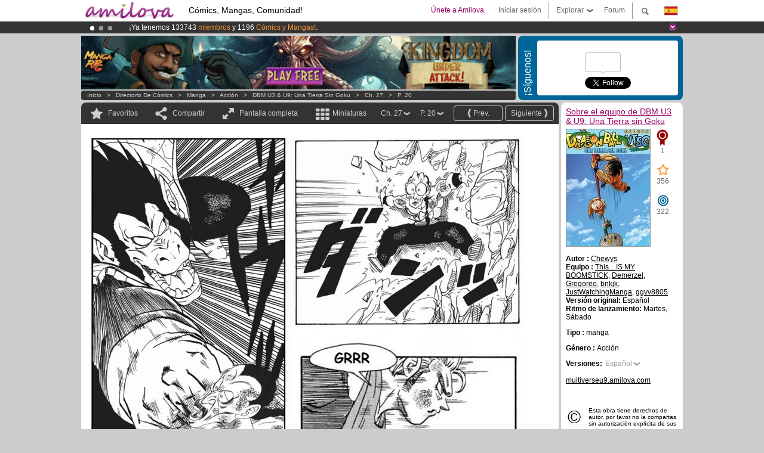

--- FILE ---
content_type: text/html; charset=UTF-8
request_url: https://www.amilova.com/es/comics-manga/26955/dbm-u3--u9%3A-una-tierra-sin-goku/cap%EF%BF%BD%EF%BF%BDtulo-27/p%EF%BF%BD%EF%BF%BDgina-20.html
body_size: 17098
content:
<!DOCTYPE html PUBLIC "-//W3C//DTD XHTML 1.0 Strict//EN" "https://www.w3.org/TR/xhtml1/DTD/xhtml1-strict.dtd">
<html xmlns="https://www.w3.org/1999/xhtml" xmlns:og="http://opengraphprotocol.org/schema/">
	<head>
		<meta http-equiv="Content-Type" content="text/html; charset=utf-8" />
		<title>DBM U3 & U9: UNA TIERRA SIN GOKU - Acción : Lectura gratuita de Mangas (Ch.27-P.20)</title>
				
		<link href="https://static.amilova.com/favicon.ico" rel="icon" type="image/x-icon" />
		<link href="https://static.amilova.com/css/general.css" rel="stylesheet" type="text/css" media="screen" />
				
				<link href="https://static.amilova.com/libs/ui-css/jquery-ui.custom.css" rel="stylesheet" type="text/css" media="screen" />
				<link href="https://fonts.googleapis.com/css?family=Permanent+Marker|Gochi+Hand|Rancho" rel="stylesheet" type="text/css" media="screen" />
		<link href="https://static.amilova.com//css/style_comments.css?a=1" rel="stylesheet" type="text/css" media="screen" />	
		<link href="https://static.amilova.com//css/style_comic.css?d=11" rel="stylesheet" type="text/css" media="screen" />		
				<link rel="canonical" href="https://www.amilova.com/es/comics-manga/26955/dbm-u3--u9%3A-una-tierra-sin-goku/capítulo-27/página-20.html" />									<meta name="keywords" content="cómics, mangas, juegos, comunidad + plokes!" />
		<meta name="description" content="Lee esta increíble aventura nueva:DBM U3 & U9: Una Tierra sin Goku, capítulo 27 . Más de 1196 Cómics / Mangas en Amilova.com." />
								<link rel="alternate" type="application/rss+xml" title="Amilova.com: Actualizaciones del Cómic" href="https://www.amilova.com/es/feed/comics.rss?c=26955" />
							<script type="text/javascript" src="https://static.amilova.com/js/jquery-1.8.3.min.js"></script>
		<script type="text/javascript" src="https://static.amilova.com/js/jquery.mylib.js"></script>
					<script type="text/javascript" src="https://static.amilova.com/js/reader_low.js?a=1"></script>
			<script type="text/javascript" src="https://static.amilova.com/js/jquery.jcarousel.min.js"></script>
				<script type="text/javascript" src="https://www.amilova.com/js/jquery-ui-1.9.2.min.js"></script>
				<script type="text/javascript" src="https://static.amilova.com/libs/jquery_base_scripts.js?a=1"></script>
		<script type="text/javascript" src="https://www.amilova.com/es/libs/js_trl.js?a=4"></script>
		<script type="text/javascript" charset="utf-8" src="https://static.amilova.com/libs/functions.js?f=39"></script>
		<script type="text/javascript" charset="utf-8" src="https://static.amilova.com/libs/functions_shared.js?a=30"></script>
		<script type="text/javascript" src="https://static.amilova.com/js/jquery.nicescroll.min.js"></script>
		<script type="text/javascript" src="https://static.amilova.com/js/header.js?a=2"></script>
		<script type="text/javascript" src="https://static.amilova.com/js/mosaic.1.0.1.min.js"></script>
		<script type="text/javascript" src="https://static.amilova.com/js/jquery.simplemodal.1.4.3.min.js"></script>
		<meta property="og:title" content="DBM U3 & U9: Una Tierra sin Goku - Acción (Ch.27-P.20)" /><meta property="og:description" content="Lectura gratuita de Mangas. Más de 1196 Cómics / Mangas en Amilova.com." /><meta property="og:type" content="website" /><meta property="og:image" content="https://www.amilova.com/images/26955/685_76_140x196.jpg" /><meta property="og:url" content="https://www.amilova.com/es/comics-manga/26955/dbm-u3--u9%3A-una-tierra-sin-goku/capítulo-27/página-20.html" />		
		<meta property="og:site_name" content="Amilova" />
		<meta property="fb:admins" content="100001654153551" />
		<script type="text/javascript">
		var server_GMT_offset = 1;
		var guest = 1;
		var premium = -1;
		var premium_tooltip_text = "Hay que registrarse para usar esta función super guay ;)";
		</script>
		<style type="text/css">
		span.closeInfoBox { display:none }
		</style>	</head>
<body style="" itemscope itemtype="https://schema.org/ItemPage">
	
<div id="header_container">
<div class="page_canvas">
<div id="header">

	
	<a id="header_logo" href="https://www.amilova.com/es/"><img src="https://images.amilova.com/logo.png" width=160 height=36></a>
	<h1>Cómics, Mangas, Comunidad!</h1>


	<div id="lg_current" class="dropbutton">
		<img class="flag" src="https://images.amilova.com/flags/es.png" height=14 width=22 />
	</div>

	<div id="search" class="dropbutton"></div>
	<div id="barre1" class="barre"></div>
	<a href="https://www.amilova.com/es/forum/index.html" class="link_grey"><div id="forum" class="simplelink">Forum</div></a>
	<div id="explorer" class="dropbutton">Explorar<div class="explorer_bg"></div></div>
	<div id="barre2" class="barre"></div>

			<div id="menulogin" class="simplelink" onclick="close_all_menu();loginForm_v2(); return false;">Iniciar sesión</div>
		<div id="join" class="simplelink"  onclick="close_all_menu();_registration(1);">Únete a Amilova</div>
		<a id="header_cart" href="https://www.amilova.com/es/checkout.html" style="display:none;">
			<div id="cart" class="simplelink">	
				<div  id="header_checkout_number" class="number">0</div>
			</div>
		</a>
	
	<div id="header_language">
					<div class="flag_change" data-lg="en">		
				<img class="flag" src="https://images.amilova.com/flags/en.png" height=14 width=22 /> <p>English</p>
			</div>
					<div class="flag_change" data-lg="es">		
				<img class="flag" src="https://images.amilova.com/flags/es.png" height=14 width=22 /> <p>Español</p>
			</div>
					<div class="flag_change" data-lg="fr">		
				<img class="flag" src="https://images.amilova.com/flags/fr.png" height=14 width=22 /> <p>Français</p>
			</div>
					<div class="flag_change" data-lg="jp">		
				<img class="flag" src="https://images.amilova.com/flags/jp.png" height=14 width=22 /> <p>日本語</p>
			</div>
					<div class="flag_change" data-lg="ru">		
				<img class="flag" src="https://images.amilova.com/flags/ru.png" height=14 width=22 /> <p>Русский</p>
			</div>
		 
		<form id="changelg" action="" method="post">
			<input type="hidden" name="chLang" id="chLang" value="es">
			<input type="hidden" name="return_url" value="/es/comics-manga/26955/dbm-u3--u9%3A-una-tierra-sin-goku/cap%EF%BF%BD%EF%BF%BDtulo-27/p%EF%BF%BD%EF%BF%BDgina-20.html"  />
		</form>
	</div>


	<div id="header_browse">
		<div class="column">
			<a href="https://www.amilova.com/es/comics-manga.html" class="linehead">Directorio de Cómics</a>
			<a href="https://www.amilova.com/es/comics-manga.html?book_type=comics" class="linelink">Cómics </a>
			<a href="https://www.amilova.com/es/comics-manga.html?book_type=manga" class="linelink">Mangas</a>
			<a href="https://www.amilova.com/es/comics-manga.html?book_order=updated" class="linelink">Recientemente actualizado</a>
			<a href="https://www.amilova.com/es/comics-manga.html?book_order=added" class="linelink">Novedades</a>
			<span class="linesep"></span>
			<a href="https://www.amilova.com/es/forum/index.html" class="linehead">Comunidad</a>
			<a href="https://www.amilova.com/es/members.html" class="linelink">Miembros</a>
			<a href="https://www.amilova.com/es/forum/index.html"  class="linelink">Foro</a>
					</div>
		<div class="column">
			<a href="https://www.amilova.com/es/premium.html" class="linehead">PREMIUM</a>
			<a href="https://www.amilova.com/es/premium.html" class="linelink">Ventajas de la cuenta PREMIUM</a>
						<span class="linesep"></span>
			<a href="https://www.amilova.com/es/comics-manga.html?book_filter=ebook" class="linehead">Tienda eBook</a>
			<a href="https://www.amilova.com/es/ebooks_collection.html" class="linelink">Tu colección de eBooks</a>
			<span class="linesep"></span>
			<span class="linehead">Más información</span>
			<a href="https://www.amilova.com/es/news/1.html" class="linelink">Noticias </a>
			<a href="https://www.amilova.com/es/static/authors.html" class="linelink">Quieres ser un dibujante de Cómics?</a>
			<a href="https://www.amilova.com/es/guest/faq.html" class="linelink">FAQ.Preguntas y Respuestas</a>
		</div>
	</div>

	<div id="header_search">
		<form action="https://www.amilova.com/es/search.html" method="get" class="search_site">
			<input id="search_q" type="text" autocomplete="off" name="search" value="Buscar en este sitio..." class="search_q" />
						<span id="search_button"></span> 		</form>
	</div>


</div>
</div>
</div>



			    	


<div id="header_rotating_container_mini" >
<div class="page_canvas">
	<div id="header_rotating" class="mini">
		<div id="slideshowheadmini" class='slideshowheadmini'>
		    			<div id="ban_1" data-id="1"
				style="float:left;width: 100%;heigth: 20px;"
				class="active" ><div style="color: #FFF;float: left;font: 12px Arial;margin-left: 80px;margin-top:3px;"> 
¡Ya tenemos 133743 <span style="color:#ff9933"> miembros</span> y 1196 <span style="color:#ff9933">Cómics y Mangas!</span>. 
</div> 

</div>
		    			<div id="ban_2" data-id="2"
				style="float:left;width: 100%;heigth: 20px;"
				style="display:none;" ><div style="color: #FFFFFF;float: left;font: 12px Arial;margin-left: 80px;margin-top:3px;"> 
¡Conviertete en Premium por <span style="color:#99cc33;"> 3.95 euros</span> al mes! 
<a href="/en/premium.html" class="linkban"> Hazte Premium ya</a> 
</div> 

</div>
		    			<div id="ban_3" data-id="3"
				style="float:left;width: 100%;heigth: 20px;"
				style="display:none;" ><div style="color: #FFF;float: left;font: 12px Arial;margin-left: 80px;margin-top:3px;">
    ¡<a href="https://www.kickstarter.com/projects/amilova/amilova-games-and-comics-platform" target="_blank" class="linkban">El Kickstarter Amilova está desormado lanzado</a>!.
</div>

</div>
		    		</div>
		<div class="rotating_navi_mini">
		    		 	<a id="minibanbullet_1" data-id="1"
				class="minibanbullet active"></a>
		    		 	<a id="minibanbullet_2" data-id="2"
				class="minibanbullet"></a>
		    		 	<a id="minibanbullet_3" data-id="3"
				class="minibanbullet"></a>
		    	        </div>
		<a class="header_control_mini"></a>
	</div>
</div>	
</div>

<div id="header_rotating_container" style="display:none">
<div class="page_canvas">
	<div id="header_rotating">
		<div id="slideshowhead" class='slideshowheadbig'>
		    			<div id="ban_1" data-id="1"
				style="float:left;width: 100%;heigth: 100px;overflow:visible;"
				class="active" >

<style> 
a.linkban{
font: 12px Arial;
color:#FFFFFF;
text-decoration:underline;
}
a.linkban:hover{
color:#990066;
}
</style> 

<div width=1008 height=100 style="position:relative;overflow:visible;"> 
<div style="background: url('/images/rotating_banner/ban-back-premium.png') no-repeat scroll center top transparent;height:100px;width:1008px;position:absolute;top:0"> 
<div style="margin:10px 30px;font: bold 24px Arial;color:#ffffff;text-align:center;width:400px;float:left;"> 
Miembro Premium:<br> a partir de <span style="color:#990066;"> 3.95 euros</span> al mes!<br/> 
<a href="/en/premium.html" class="linkban">¡Hazte Premium ya!</a> 
</div> 
<a href="/en/premium.html" style="float:left;text-decoration:none"> 
<div style="margin:10px 0px 0px 240px;font: bold 12px Arial;color:#ffffff;width:300px;"> 
<span style="font-size:16px;font-weight:bold;"> Ventajas de los Miembros Premium:</span> <br/> 
+ Acceso a cientos de páginas exclusivas<br/> 
+ Sin Publicidad<br/> 
+ Retribuyes directamente a los artistas<br/> 
+ Consigues que Amilova.com se independice
</div> 
</a> 
</div> 
</div></div>
		    			<div id="ban_2" data-id="2"
				style="float:left;width: 100%;heigth: 100px;overflow:visible;display:none;"
				 >

<div width=1008 height=100 style="position:relative;overflow:visible;"> 
<div style="background: url('/images/rotating_banner/ban-back-400comics.png') no-repeat scroll center top transparent;height:100px;width:1008px;position:absolute;top:0px;"> 
<div style="margin:10px 300px;font: bold 28px Arial;color:#fff;text-align:center;width:400px;"> 
¡Ya tenemos 133743 <span style="color:#ff9933">miembros!</span> <br/> 
1196 <span style="color:#ff9933"> Cómics y Mangas</span> <br/> 

</div> 
</div> 
</div></div>
		    			<div id="ban_3" data-id="3"
				style="float:left;width: 100%;heigth: 100px;overflow:visible;display:none;"
				 >

<div width=1008 height=100 style="position:relative;overflow:hidden;">
    <a href="https://www.kickstarter.com/projects/amilova/amilova-games-and-comics-platform" target="_blank">
        <img src="/images/rotating_banner/amilova-kickstarter.png" alt="¡El Kickstarter Amilova está desormado lanzado!" width="1080" height="100"/>
    </a>
</div></div>
		    		</div>
		
		<div class="rotating_navi">
		    		 	<a id="bigbanbullet_1" data-id="1"
				class="bigbanbullet active"></a>	
		    		 	<a id="bigbanbullet_2" data-id="2"
				class="bigbanbullet"></a>	
		    		 	<a id="bigbanbullet_3" data-id="3"
				class="bigbanbullet"></a>	
		    		</div>

		<a class="header_control"></a>
	</div>
</div>
</div>

<div id="header_additional_container">
<div class="page_canvas">
<div id="header_additional">
	<div class="ads">		<div class="ad_banner" adzone="BD_READER">
			<iframe src='https://katei.trafficsan.com/server/www/delivery/afr.php?zoneid=85&amp;cb=48261' frameborder='0' scrolling='no' width='728' height='90' allow='autoplay'>
				<a href='https://katei.trafficsan.com/server/www/delivery/ck.php?n=a20ff20f&amp;cb=48261' target='_blank'>
					<img src='https://katei.trafficsan.com/server/www/delivery/avw.php?zoneid=85&amp;cb=48261&amp;n=a20ff20f' border='0' alt='' />
				</a>
			</iframe>
		</div></div>

		<div id="amilova_ads">
			
				<div class="bg_blue">
			<div class="share-vertical">¡Síguenos!</div>
			<div class="sharebox">
				<div class="share">
					<div class="fb-like" data-href="https://www.facebook.com/pages/Amilova-ES/190951057603244" data-send="false" 
						data-layout="box_count" data-width="100" data-show-faces="false"></div>
				</div>	
				<div class="share">
										<div class="twitter_box"><span id="followers"></span></div>
					<a href="https://twitter.com/amilova" class="twitter-follow-button" data-show-count="false" data-show-screen-name="false"></a>				
				</div>
				<div class="share">
					<div class="g-plusone" data-size="tall" data-action="share" data-annotation="bubble" data-height="60" data-href="https://www.amilova.com/" ></div>
				</div>
			</div>
		</div>
			</div>
	<div class="breadcrumbs" itemprop="breadcrumb">
						<a href="https://www.amilova.com/es/">Inicio</a>	  
				 &nbsp; &gt; &nbsp; 						<a href="https://www.amilova.com/es/comics-manga.html">Directorio de Cómics</a>	  
				 &nbsp; &gt; &nbsp; 						<a href="https://www.amilova.com/es/comics-manga.html?book_type=manga">manga</a>	  
				 &nbsp; &gt; &nbsp; 						<a href="https://www.amilova.com/es/comics-manga.html?book_type=manga&book_genre=1">Acción</a>	  
				 &nbsp; &gt; &nbsp; 						<a href="https://www.amilova.com/es/comics-manga/2504/dbm-u3--u9%3A-una-tierra-sin-goku.html">DBM U3 & U9: Una Tierra sin Goku</a>	  
				 &nbsp; &gt; &nbsp; 						<a href="https://www.amilova.com/es/comics-manga/26955/dbm-u3--u9%3A-una-tierra-sin-goku/capítulo-27/página-1.html">Ch. 27</a>	  
				 &nbsp; &gt; &nbsp; 						<a href="https://www.amilova.com/es/comics-manga/26955/dbm-u3--u9%3A-una-tierra-sin-goku/capítulo-27/página-20.html">P. 20</a>	  
						</div>
</div>
</div>
</div>


	<div id="eggs_iframe_holder" style="display: none"></div>
	<div id="loading"></div>
	<div class="page_canvas">
		<div class="center">
			<div itemprop="isPartOf" itemscope itemtype="https://schema.org/CollectionPage">
	<link itemprop="url" href="https://www.amilova.com/es/comics-manga/2504/dbm-u3--u9%3A-una-tierra-sin-goku.html" />
	<meta itemprop="name" content="DBM U3 & U9: Una Tierra sin Goku" />
	<meta itemprop="thumbnailUrl" content="https://images.amilova.com/front/2504/140x196.jpg" />
</div>

<div id="reader_low" itemscope itemprop ="primaryImageOfPage" itemtype="https://schema.org/ImageObject">
	<meta  itemprop="description" content="DBM U3 & U9: UNA TIERRA SIN GOKU - Acción : Lectura gratuita de Mangas (Ch.27-P.20)"/>
	<div class="reader_low_wrapper">
		<div class="left_part">
			<div id="reader" class="box_black">
				<div class="reader_navigation">
	<a id="nav_fav_link" href="javascript:;" class="rnav rnav_fav  todesel" tooltipme="guest">Favoritos</a>
	<a id="nav_share_link"  href="javascript:;" class="rnav rnav_share todesel">Compartir</a>		
	<a  class="rnav rnav_fullscreen"  id="hd_read" href="https://www.amilova.com/es/hd-reader/26955/20.html">Pantalla completa</a>	
	<a id="nav_thumbs_link"  href="javascript:;" class="rnav rnav_thumbs todesel">Miniaturas</a>
			<a class="btn_bgblack" href="https://www.amilova.com/es/comics-manga/26955/dbm-u3--u9%3A-una-tierra-sin-goku/capítulo-27/página-21.html" rel="next"><span class="page_next">Siguiente</span></a>
				<a class="btn_bgblack" href="https://www.amilova.com/es/comics-manga/26955/dbm-u3--u9%3A-una-tierra-sin-goku/capítulo-27/página-19.html" rel="prev"><span class="page_prev">Prev.</span></a>
		<div class="sel_black">
		<a id="nav_change_page" href="javascript:;" class="todesel">P. 20</a>
		<div id="selectpg" class="toclose">
							<a href="https://www.amilova.com/es/comics-manga/26955/dbm-u3--u9%3A-una-tierra-sin-goku/capítulo-27/página-1.html">1</a>
							<a href="https://www.amilova.com/es/comics-manga/26955/dbm-u3--u9%3A-una-tierra-sin-goku/capítulo-27/página-2.html">2</a>
							<a href="https://www.amilova.com/es/comics-manga/26955/dbm-u3--u9%3A-una-tierra-sin-goku/capítulo-27/página-3.html">3</a>
							<a href="https://www.amilova.com/es/comics-manga/26955/dbm-u3--u9%3A-una-tierra-sin-goku/capítulo-27/página-4.html">4</a>
							<a href="https://www.amilova.com/es/comics-manga/26955/dbm-u3--u9%3A-una-tierra-sin-goku/capítulo-27/página-5.html">5</a>
							<a href="https://www.amilova.com/es/comics-manga/26955/dbm-u3--u9%3A-una-tierra-sin-goku/capítulo-27/página-6.html">6</a>
							<a href="https://www.amilova.com/es/comics-manga/26955/dbm-u3--u9%3A-una-tierra-sin-goku/capítulo-27/página-7.html">7</a>
							<a href="https://www.amilova.com/es/comics-manga/26955/dbm-u3--u9%3A-una-tierra-sin-goku/capítulo-27/página-8.html">8</a>
							<a href="https://www.amilova.com/es/comics-manga/26955/dbm-u3--u9%3A-una-tierra-sin-goku/capítulo-27/página-9.html">9</a>
							<a href="https://www.amilova.com/es/comics-manga/26955/dbm-u3--u9%3A-una-tierra-sin-goku/capítulo-27/página-10.html">10</a>
							<a href="https://www.amilova.com/es/comics-manga/26955/dbm-u3--u9%3A-una-tierra-sin-goku/capítulo-27/página-11.html">11</a>
							<a href="https://www.amilova.com/es/comics-manga/26955/dbm-u3--u9%3A-una-tierra-sin-goku/capítulo-27/página-12.html">12</a>
							<a href="https://www.amilova.com/es/comics-manga/26955/dbm-u3--u9%3A-una-tierra-sin-goku/capítulo-27/página-13.html">13</a>
							<a href="https://www.amilova.com/es/comics-manga/26955/dbm-u3--u9%3A-una-tierra-sin-goku/capítulo-27/página-14.html">14</a>
							<a href="https://www.amilova.com/es/comics-manga/26955/dbm-u3--u9%3A-una-tierra-sin-goku/capítulo-27/página-15.html">15</a>
							<a href="https://www.amilova.com/es/comics-manga/26955/dbm-u3--u9%3A-una-tierra-sin-goku/capítulo-27/página-16.html">16</a>
							<a href="https://www.amilova.com/es/comics-manga/26955/dbm-u3--u9%3A-una-tierra-sin-goku/capítulo-27/página-17.html">17</a>
							<a href="https://www.amilova.com/es/comics-manga/26955/dbm-u3--u9%3A-una-tierra-sin-goku/capítulo-27/página-18.html">18</a>
							<a href="https://www.amilova.com/es/comics-manga/26955/dbm-u3--u9%3A-una-tierra-sin-goku/capítulo-27/página-19.html">19</a>
							<a href="https://www.amilova.com/es/comics-manga/26955/dbm-u3--u9%3A-una-tierra-sin-goku/capítulo-27/página-20.html">20</a>
							<a href="https://www.amilova.com/es/comics-manga/26955/dbm-u3--u9%3A-una-tierra-sin-goku/capítulo-27/página-21.html">21</a>
							<a href="https://www.amilova.com/es/comics-manga/26955/dbm-u3--u9%3A-una-tierra-sin-goku/capítulo-27/página-22.html">22</a>
							<a href="https://www.amilova.com/es/comics-manga/26955/dbm-u3--u9%3A-una-tierra-sin-goku/capítulo-27/página-23.html">23</a>
							<a href="https://www.amilova.com/es/comics-manga/26955/dbm-u3--u9%3A-una-tierra-sin-goku/capítulo-27/página-24.html">24</a>
							<a href="https://www.amilova.com/es/comics-manga/26955/dbm-u3--u9%3A-una-tierra-sin-goku/capítulo-27/página-25.html">25</a>
							<a href="https://www.amilova.com/es/comics-manga/26955/dbm-u3--u9%3A-una-tierra-sin-goku/capítulo-27/página-26.html">26</a>
							<a href="https://www.amilova.com/es/comics-manga/26955/dbm-u3--u9%3A-una-tierra-sin-goku/capítulo-27/página-27.html">27</a>
							<a href="https://www.amilova.com/es/comics-manga/26955/dbm-u3--u9%3A-una-tierra-sin-goku/capítulo-27/página-28.html">28</a>
							<a href="https://www.amilova.com/es/comics-manga/26955/dbm-u3--u9%3A-una-tierra-sin-goku/capítulo-27/página-29.html">29</a>
					</div>	
	</div>
	<div class="sel_black">
		<a id="nav_change_chapter" href="javascript:;" class="todesel">Ch. 27</a>
		<div id="selectch" class="toclose">
					<a href="https://www.amilova.com/es/comics-manga/20069/dbm-u3--u9%3A-una-tierra-sin-goku/capítulo-1/página-1.html">1</a>
					<a href="https://www.amilova.com/es/comics-manga/20081/dbm-u3--u9%3A-una-tierra-sin-goku/capítulo-2/página-1.html">2</a>
					<a href="https://www.amilova.com/es/comics-manga/20185/dbm-u3--u9%3A-una-tierra-sin-goku/capítulo-3/página-1.html">3</a>
					<a href="https://www.amilova.com/es/comics-manga/20201/dbm-u3--u9%3A-una-tierra-sin-goku/capítulo-4/página-1.html">4</a>
					<a href="https://www.amilova.com/es/comics-manga/20650/dbm-u3--u9%3A-una-tierra-sin-goku/capítulo-5/página-1.html">5</a>
					<a href="https://www.amilova.com/es/comics-manga/20780/dbm-u3--u9%3A-una-tierra-sin-goku/capítulo-6/página-1.html">6</a>
					<a href="https://www.amilova.com/es/comics-manga/20909/dbm-u3--u9%3A-una-tierra-sin-goku/capítulo-7/página-1.html">7</a>
					<a href="https://www.amilova.com/es/comics-manga/21057/dbm-u3--u9%3A-una-tierra-sin-goku/capítulo-8/página-1.html">8</a>
					<a href="https://www.amilova.com/es/comics-manga/21188/dbm-u3--u9%3A-una-tierra-sin-goku/capítulo-9/página-1.html">9</a>
					<a href="https://www.amilova.com/es/comics-manga/21399/dbm-u3--u9%3A-una-tierra-sin-goku/capítulo-10/página-1.html">10</a>
					<a href="https://www.amilova.com/es/comics-manga/21721/dbm-u3--u9%3A-una-tierra-sin-goku/capítulo-11/página-1.html">11</a>
					<a href="https://www.amilova.com/es/comics-manga/21857/dbm-u3--u9%3A-una-tierra-sin-goku/capítulo-12/página-1.html">12</a>
					<a href="https://www.amilova.com/es/comics-manga/22330/dbm-u3--u9%3A-una-tierra-sin-goku/capítulo-13/página-1.html">13</a>
					<a href="https://www.amilova.com/es/comics-manga/22625/dbm-u3--u9%3A-una-tierra-sin-goku/capítulo-14/página-1.html">14</a>
					<a href="https://www.amilova.com/es/comics-manga/23148/dbm-u3--u9%3A-una-tierra-sin-goku/capítulo-15/página-1.html">15</a>
					<a href="https://www.amilova.com/es/comics-manga/23439/dbm-u3--u9%3A-una-tierra-sin-goku/capítulo-16/página-1.html">16</a>
					<a href="https://www.amilova.com/es/comics-manga/23848/dbm-u3--u9%3A-una-tierra-sin-goku/capítulo-17/página-1.html">17</a>
					<a href="https://www.amilova.com/es/comics-manga/24086/dbm-u3--u9%3A-una-tierra-sin-goku/capítulo-18/página-1.html">18</a>
					<a href="https://www.amilova.com/es/comics-manga/24363/dbm-u3--u9%3A-una-tierra-sin-goku/capítulo-19/página-1.html">19</a>
					<a href="https://www.amilova.com/es/comics-manga/24569/dbm-u3--u9%3A-una-tierra-sin-goku/capítulo-20/página-1.html">20</a>
					<a href="https://www.amilova.com/es/comics-manga/25203/dbm-u3--u9%3A-una-tierra-sin-goku/capítulo-21/página-1.html">21</a>
					<a href="https://www.amilova.com/es/comics-manga/25462/dbm-u3--u9%3A-una-tierra-sin-goku/capítulo-22/página-1.html">22</a>
					<a href="https://www.amilova.com/es/comics-manga/25804/dbm-u3--u9%3A-una-tierra-sin-goku/capítulo-23/página-1.html">23</a>
					<a href="https://www.amilova.com/es/comics-manga/26055/dbm-u3--u9%3A-una-tierra-sin-goku/capítulo-24/página-1.html">24</a>
					<a href="https://www.amilova.com/es/comics-manga/26688/dbm-u3--u9%3A-una-tierra-sin-goku/capítulo-25/página-1.html">25</a>
					<a href="https://www.amilova.com/es/comics-manga/26857/dbm-u3--u9%3A-una-tierra-sin-goku/capítulo-26/página-1.html">26</a>
					<a href="https://www.amilova.com/es/comics-manga/26955/dbm-u3--u9%3A-una-tierra-sin-goku/capítulo-27/página-1.html">27</a>
					<a href="https://www.amilova.com/es/comics-manga/27160/dbm-u3--u9%3A-una-tierra-sin-goku/capítulo-28/página-1.html">28</a>
					<a href="https://www.amilova.com/es/comics-manga/27282/dbm-u3--u9%3A-una-tierra-sin-goku/capítulo-29/página-1.html">29</a>
					<a href="https://www.amilova.com/es/comics-manga/27491/dbm-u3--u9%3A-una-tierra-sin-goku/capítulo-30/página-1.html">30</a>
					<a href="https://www.amilova.com/es/comics-manga/27661/dbm-u3--u9%3A-una-tierra-sin-goku/capítulo-31/página-1.html">31</a>
					<a href="https://www.amilova.com/es/comics-manga/27786/dbm-u3--u9%3A-una-tierra-sin-goku/capítulo-32/página-1.html">32</a>
					<a href="https://www.amilova.com/es/comics-manga/27899/dbm-u3--u9%3A-una-tierra-sin-goku/capítulo-33/página-1.html">33</a>
					<a href="https://www.amilova.com/es/comics-manga/27962/dbm-u3--u9%3A-una-tierra-sin-goku/capítulo-34/página-1.html">34</a>
					<a href="https://www.amilova.com/es/comics-manga/28149/dbm-u3--u9%3A-una-tierra-sin-goku/capítulo-35/página-1.html">35</a>
					<a href="https://www.amilova.com/es/comics-manga/28278/dbm-u3--u9%3A-una-tierra-sin-goku/capítulo-36/página-1.html">36</a>
					<a href="https://www.amilova.com/es/comics-manga/28696/dbm-u3--u9%3A-una-tierra-sin-goku/capítulo-37/página-1.html">37</a>
					<a href="https://www.amilova.com/es/comics-manga/28788/dbm-u3--u9%3A-una-tierra-sin-goku/capítulo-38/página-1.html">38</a>
					<a href="https://www.amilova.com/es/comics-manga/28796/dbm-u3--u9%3A-una-tierra-sin-goku/capítulo-39/página-1.html">39</a>
					<a href="https://www.amilova.com/es/comics-manga/29247/dbm-u3--u9%3A-una-tierra-sin-goku/capítulo-40/página-1.html">40</a>
					<a href="https://www.amilova.com/es/comics-manga/29249/dbm-u3--u9%3A-una-tierra-sin-goku/capítulo-41/página-1.html">41</a>
					<a href="https://www.amilova.com/es/comics-manga/29358/dbm-u3--u9%3A-una-tierra-sin-goku/capítulo-42/página-1.html">42</a>
					<a href="https://www.amilova.com/es/comics-manga/29477/dbm-u3--u9%3A-una-tierra-sin-goku/capítulo-43/página-1.html">43</a>
				</div>	
	</div>
</div>
<div id="reader_navigation_favourites" class="nav_slidedown toclose">
	<input type="checkbox" name="check_favourite" id="check_favourite" ><label for="check_favourite"> En mis favoritos</label>
	<input type="checkbox" name="check_favourite_notification" id="check_favourite_notification" ><label for="check_favourite_notification">Avisarme de nuevas publicaciones por email</label>
</div>
<div id="reader_navigation_share" class="nav_slidedown toclose">
	<a class="share" id="share_mail" href="mailto:?subject=Te aconsejo visitar este sitio&amp;body=Echa un vistazo a este sitio https://www.amilova.com/es/comics-manga/26955/dbm-u3--u9%3A-una-tierra-sin-goku/capítulo-27/página-20.html" target="_blank" title="Compartir por Email"></a>
	<a class="share" href="javascript:;" id="share_fb" onclick="return fbs_click();" target="_blank" title="Click para compartir esto en Facebook"></a>
	<a class="share" id="share_twitter" href="https://twitter.com/home?status=Gran página de DBM U3 %26 U9: Una Tierra sin Goku%20https%3A%2F%2Fwww.amilova.com%2Fes%2Fcomics-manga%2F26955%2Fdbm-u3--u9%253A-una-tierra-sin-goku%2Fcap%C3%ADtulo-27%2Fp%C3%A1gina-20.html%20%23manga %23webcomics" title="Click para compartir esta publicación en Twitter"  target="_blank"></a>
	<a class="share" id="share_gplus" href="https://plus.google.com/share?url=https://www.amilova.com/es/comics-manga/26955/dbm-u3--u9%3A-una-tierra-sin-goku/capítulo-27/página-20.html" onclick="javascript:window.open(this.href,
  '', 'menubar=no,toolbar=no,resizable=yes,scrollbars=yes,height=600,width=600');return false;"  title="Clic aquí para compartir en Google+"></a>
	<div class="share_links"> 
		<div class="textlink">enlace directo <input type="checkbox" id="shortener"><span class="smalltext">link corto</span></div>
	<input type="text" id="urltoshare" value="https://www.amilova.com/es/comics-manga/26955/dbm-u3--u9%3A-una-tierra-sin-goku/cap%EF%BF%BD%EF%BF%BDtulo-27/p%EF%BF%BD%EF%BF%BDgina-20.html">
	</div>
	<div class="share_links"> 
		<div class="textlink"><a href="javascript:;" onclick="$('#bb_link').hide();$('#ht_link').show();">Link HTML</a> | <a href="javascript:;" onclick="$('#ht_link').hide();$('#bb_link').show();">BB code</a></div>
			<textarea id="ht_link"><a href="https://www.amilova.com/es/comics-manga/26955/dbm-u3--u9%3A-una-tierra-sin-goku/cap%EF%BF%BD%EF%BF%BDtulo-27/p%EF%BF%BD%EF%BF%BDgina-20.html">DBM U3 & U9: UNA TIERRA SIN GOKU - Acción : Lectura gratuita de Mangas (Ch.27-P.20)</a></textarea>
			<textarea id="bb_link" style="display:none;">[url="https://www.amilova.com/es/comics-manga/26955/dbm-u3--u9%3A-una-tierra-sin-goku/cap%EF%BF%BD%EF%BF%BDtulo-27/p%EF%BF%BD%EF%BF%BDgina-20.html"]DBM U3 & U9: UNA TIERRA SIN GOKU - Acción : Lectura gratuita de Mangas (Ch.27-P.20)[/url]</textarea>
	</div>
</div>
<div id="reader_navigation_thumbs" class="nav_slidedown nav_slidedown_thumbs toclose">
  <ul id="mycarousel1" class="jcarousel-skin-tango">
						<li><div class="jcarousel_thumb">
				<a href="https://www.amilova.com/es/comics-manga/26955/dbm-u3--u9%3A-una-tierra-sin-goku/capítulo-27/página-1.html"><img class="toload_queue" toload_queue="https://www.amilova.com/images/26955/666_54_140x196.jpg" src="https://www.amilova.com/images/opacity.png" width="140" height="196" title="página 1" alt="DBM U3 & U9: Una Tierra sin Goku : Capítulo 27 página 1"/></a>
				<noscript><a href="https://www.amilova.com/es/comics-manga/26955/dbm-u3--u9%3A-una-tierra-sin-goku/capítulo-27/página-1.html"><img src="https://www.amilova.com/images/26955/666_54_140x196.jpg" width="140" height="196" title="página 1" alt="DBM U3 & U9: Una Tierra sin Goku : Capítulo 27 página 1"/></a></noscript>
			</div></li>
								<li><div class="jcarousel_thumb">
				<a href="https://www.amilova.com/es/comics-manga/26955/dbm-u3--u9%3A-una-tierra-sin-goku/capítulo-27/página-2.html"><img class="toload_queue" toload_queue="https://www.amilova.com/images/26955/667_49_140x196.jpg" src="https://www.amilova.com/images/opacity.png" width="140" height="196" title="página 2" alt="DBM U3 & U9: Una Tierra sin Goku : Capítulo 27 página 2"/></a>
				<noscript><a href="https://www.amilova.com/es/comics-manga/26955/dbm-u3--u9%3A-una-tierra-sin-goku/capítulo-27/página-2.html"><img src="https://www.amilova.com/images/26955/667_49_140x196.jpg" width="140" height="196" title="página 2" alt="DBM U3 & U9: Una Tierra sin Goku : Capítulo 27 página 2"/></a></noscript>
			</div></li>
								<li><div class="jcarousel_thumb">
				<a href="https://www.amilova.com/es/comics-manga/26955/dbm-u3--u9%3A-una-tierra-sin-goku/capítulo-27/página-3.html"><img class="toload_queue" toload_queue="https://www.amilova.com/images/26955/668_10_140x196.jpg" src="https://www.amilova.com/images/opacity.png" width="140" height="196" title="página 3" alt="DBM U3 & U9: Una Tierra sin Goku : Capítulo 27 página 3"/></a>
				<noscript><a href="https://www.amilova.com/es/comics-manga/26955/dbm-u3--u9%3A-una-tierra-sin-goku/capítulo-27/página-3.html"><img src="https://www.amilova.com/images/26955/668_10_140x196.jpg" width="140" height="196" title="página 3" alt="DBM U3 & U9: Una Tierra sin Goku : Capítulo 27 página 3"/></a></noscript>
			</div></li>
								<li><div class="jcarousel_thumb">
				<a href="https://www.amilova.com/es/comics-manga/26955/dbm-u3--u9%3A-una-tierra-sin-goku/capítulo-27/página-4.html"><img class="toload_queue" toload_queue="https://www.amilova.com/images/26955/669_53_140x196.jpg" src="https://www.amilova.com/images/opacity.png" width="140" height="196" title="página 4" alt="DBM U3 & U9: Una Tierra sin Goku : Capítulo 27 página 4"/></a>
				<noscript><a href="https://www.amilova.com/es/comics-manga/26955/dbm-u3--u9%3A-una-tierra-sin-goku/capítulo-27/página-4.html"><img src="https://www.amilova.com/images/26955/669_53_140x196.jpg" width="140" height="196" title="página 4" alt="DBM U3 & U9: Una Tierra sin Goku : Capítulo 27 página 4"/></a></noscript>
			</div></li>
								<li><div class="jcarousel_thumb">
				<a href="https://www.amilova.com/es/comics-manga/26955/dbm-u3--u9%3A-una-tierra-sin-goku/capítulo-27/página-5.html"><img class="toload_queue" toload_queue="https://www.amilova.com/images/26955/670_11_140x196.jpg" src="https://www.amilova.com/images/opacity.png" width="140" height="196" title="página 5" alt="DBM U3 & U9: Una Tierra sin Goku : Capítulo 27 página 5"/></a>
				<noscript><a href="https://www.amilova.com/es/comics-manga/26955/dbm-u3--u9%3A-una-tierra-sin-goku/capítulo-27/página-5.html"><img src="https://www.amilova.com/images/26955/670_11_140x196.jpg" width="140" height="196" title="página 5" alt="DBM U3 & U9: Una Tierra sin Goku : Capítulo 27 página 5"/></a></noscript>
			</div></li>
								<li><div class="jcarousel_thumb">
				<a href="https://www.amilova.com/es/comics-manga/26955/dbm-u3--u9%3A-una-tierra-sin-goku/capítulo-27/página-6.html"><img class="toload_queue" toload_queue="https://www.amilova.com/images/26955/671_19_140x196.jpg" src="https://www.amilova.com/images/opacity.png" width="140" height="196" title="página 6" alt="DBM U3 & U9: Una Tierra sin Goku : Capítulo 27 página 6"/></a>
				<noscript><a href="https://www.amilova.com/es/comics-manga/26955/dbm-u3--u9%3A-una-tierra-sin-goku/capítulo-27/página-6.html"><img src="https://www.amilova.com/images/26955/671_19_140x196.jpg" width="140" height="196" title="página 6" alt="DBM U3 & U9: Una Tierra sin Goku : Capítulo 27 página 6"/></a></noscript>
			</div></li>
								<li><div class="jcarousel_thumb">
				<a href="https://www.amilova.com/es/comics-manga/26955/dbm-u3--u9%3A-una-tierra-sin-goku/capítulo-27/página-7.html"><img class="toload_queue" toload_queue="https://www.amilova.com/images/26955/672_40_140x196.jpg" src="https://www.amilova.com/images/opacity.png" width="140" height="196" title="página 7" alt="DBM U3 & U9: Una Tierra sin Goku : Capítulo 27 página 7"/></a>
				<noscript><a href="https://www.amilova.com/es/comics-manga/26955/dbm-u3--u9%3A-una-tierra-sin-goku/capítulo-27/página-7.html"><img src="https://www.amilova.com/images/26955/672_40_140x196.jpg" width="140" height="196" title="página 7" alt="DBM U3 & U9: Una Tierra sin Goku : Capítulo 27 página 7"/></a></noscript>
			</div></li>
								<li><div class="jcarousel_thumb">
				<a href="https://www.amilova.com/es/comics-manga/26955/dbm-u3--u9%3A-una-tierra-sin-goku/capítulo-27/página-8.html"><img class="toload_queue" toload_queue="https://www.amilova.com/images/26955/673_31_140x196.jpg" src="https://www.amilova.com/images/opacity.png" width="140" height="196" title="página 8" alt="DBM U3 & U9: Una Tierra sin Goku : Capítulo 27 página 8"/></a>
				<noscript><a href="https://www.amilova.com/es/comics-manga/26955/dbm-u3--u9%3A-una-tierra-sin-goku/capítulo-27/página-8.html"><img src="https://www.amilova.com/images/26955/673_31_140x196.jpg" width="140" height="196" title="página 8" alt="DBM U3 & U9: Una Tierra sin Goku : Capítulo 27 página 8"/></a></noscript>
			</div></li>
								<li><div class="jcarousel_thumb">
				<a href="https://www.amilova.com/es/comics-manga/26955/dbm-u3--u9%3A-una-tierra-sin-goku/capítulo-27/página-9.html"><img class="toload_queue" toload_queue="https://www.amilova.com/images/26955/674_29_140x196.jpg" src="https://www.amilova.com/images/opacity.png" width="140" height="196" title="página 9" alt="DBM U3 & U9: Una Tierra sin Goku : Capítulo 27 página 9"/></a>
				<noscript><a href="https://www.amilova.com/es/comics-manga/26955/dbm-u3--u9%3A-una-tierra-sin-goku/capítulo-27/página-9.html"><img src="https://www.amilova.com/images/26955/674_29_140x196.jpg" width="140" height="196" title="página 9" alt="DBM U3 & U9: Una Tierra sin Goku : Capítulo 27 página 9"/></a></noscript>
			</div></li>
								<li><div class="jcarousel_thumb">
				<a href="https://www.amilova.com/es/comics-manga/26955/dbm-u3--u9%3A-una-tierra-sin-goku/capítulo-27/página-10.html"><img class="toload_queue" toload_queue="https://www.amilova.com/images/26955/675_58_140x196.jpg" src="https://www.amilova.com/images/opacity.png" width="140" height="196" title="página 10" alt="DBM U3 & U9: Una Tierra sin Goku : Capítulo 27 página 10"/></a>
				<noscript><a href="https://www.amilova.com/es/comics-manga/26955/dbm-u3--u9%3A-una-tierra-sin-goku/capítulo-27/página-10.html"><img src="https://www.amilova.com/images/26955/675_58_140x196.jpg" width="140" height="196" title="página 10" alt="DBM U3 & U9: Una Tierra sin Goku : Capítulo 27 página 10"/></a></noscript>
			</div></li>
								<li><div class="jcarousel_thumb">
				<a href="https://www.amilova.com/es/comics-manga/26955/dbm-u3--u9%3A-una-tierra-sin-goku/capítulo-27/página-11.html"><img class="toload_queue" toload_queue="https://www.amilova.com/images/26955/676_28_140x196.jpg" src="https://www.amilova.com/images/opacity.png" width="140" height="196" title="página 11" alt="DBM U3 & U9: Una Tierra sin Goku : Capítulo 27 página 11"/></a>
				<noscript><a href="https://www.amilova.com/es/comics-manga/26955/dbm-u3--u9%3A-una-tierra-sin-goku/capítulo-27/página-11.html"><img src="https://www.amilova.com/images/26955/676_28_140x196.jpg" width="140" height="196" title="página 11" alt="DBM U3 & U9: Una Tierra sin Goku : Capítulo 27 página 11"/></a></noscript>
			</div></li>
								<li><div class="jcarousel_thumb">
				<a href="https://www.amilova.com/es/comics-manga/26955/dbm-u3--u9%3A-una-tierra-sin-goku/capítulo-27/página-12.html"><img class="toload_queue" toload_queue="https://www.amilova.com/images/26955/677_83_140x196.jpg" src="https://www.amilova.com/images/opacity.png" width="140" height="196" title="página 12" alt="DBM U3 & U9: Una Tierra sin Goku : Capítulo 27 página 12"/></a>
				<noscript><a href="https://www.amilova.com/es/comics-manga/26955/dbm-u3--u9%3A-una-tierra-sin-goku/capítulo-27/página-12.html"><img src="https://www.amilova.com/images/26955/677_83_140x196.jpg" width="140" height="196" title="página 12" alt="DBM U3 & U9: Una Tierra sin Goku : Capítulo 27 página 12"/></a></noscript>
			</div></li>
								<li><div class="jcarousel_thumb">
				<a href="https://www.amilova.com/es/comics-manga/26955/dbm-u3--u9%3A-una-tierra-sin-goku/capítulo-27/página-13.html"><img class="toload_queue" toload_queue="https://www.amilova.com/images/26955/678_21_140x196.jpg" src="https://www.amilova.com/images/opacity.png" width="140" height="196" title="página 13" alt="DBM U3 & U9: Una Tierra sin Goku : Capítulo 27 página 13"/></a>
				<noscript><a href="https://www.amilova.com/es/comics-manga/26955/dbm-u3--u9%3A-una-tierra-sin-goku/capítulo-27/página-13.html"><img src="https://www.amilova.com/images/26955/678_21_140x196.jpg" width="140" height="196" title="página 13" alt="DBM U3 & U9: Una Tierra sin Goku : Capítulo 27 página 13"/></a></noscript>
			</div></li>
								<li><div class="jcarousel_thumb">
				<a href="https://www.amilova.com/es/comics-manga/26955/dbm-u3--u9%3A-una-tierra-sin-goku/capítulo-27/página-14.html"><img class="toload_queue" toload_queue="https://www.amilova.com/images/26955/679_59_140x196.jpg" src="https://www.amilova.com/images/opacity.png" width="140" height="196" title="página 14" alt="DBM U3 & U9: Una Tierra sin Goku : Capítulo 27 página 14"/></a>
				<noscript><a href="https://www.amilova.com/es/comics-manga/26955/dbm-u3--u9%3A-una-tierra-sin-goku/capítulo-27/página-14.html"><img src="https://www.amilova.com/images/26955/679_59_140x196.jpg" width="140" height="196" title="página 14" alt="DBM U3 & U9: Una Tierra sin Goku : Capítulo 27 página 14"/></a></noscript>
			</div></li>
								<li><div class="jcarousel_thumb">
				<a href="https://www.amilova.com/es/comics-manga/26955/dbm-u3--u9%3A-una-tierra-sin-goku/capítulo-27/página-15.html"><img class="toload_queue" toload_queue="https://www.amilova.com/images/26955/680_99_140x196.jpg" src="https://www.amilova.com/images/opacity.png" width="140" height="196" title="página 15" alt="DBM U3 & U9: Una Tierra sin Goku : Capítulo 27 página 15"/></a>
				<noscript><a href="https://www.amilova.com/es/comics-manga/26955/dbm-u3--u9%3A-una-tierra-sin-goku/capítulo-27/página-15.html"><img src="https://www.amilova.com/images/26955/680_99_140x196.jpg" width="140" height="196" title="página 15" alt="DBM U3 & U9: Una Tierra sin Goku : Capítulo 27 página 15"/></a></noscript>
			</div></li>
								<li><div class="jcarousel_thumb">
				<a href="https://www.amilova.com/es/comics-manga/26955/dbm-u3--u9%3A-una-tierra-sin-goku/capítulo-27/página-16.html"><img class="toload_queue" toload_queue="https://www.amilova.com/images/26955/681_82_140x196.jpg" src="https://www.amilova.com/images/opacity.png" width="140" height="196" title="página 16" alt="DBM U3 & U9: Una Tierra sin Goku : Capítulo 27 página 16"/></a>
				<noscript><a href="https://www.amilova.com/es/comics-manga/26955/dbm-u3--u9%3A-una-tierra-sin-goku/capítulo-27/página-16.html"><img src="https://www.amilova.com/images/26955/681_82_140x196.jpg" width="140" height="196" title="página 16" alt="DBM U3 & U9: Una Tierra sin Goku : Capítulo 27 página 16"/></a></noscript>
			</div></li>
								<li><div class="jcarousel_thumb">
				<a href="https://www.amilova.com/es/comics-manga/26955/dbm-u3--u9%3A-una-tierra-sin-goku/capítulo-27/página-17.html"><img class="toload_queue" toload_queue="https://www.amilova.com/images/26955/682_89_140x196.jpg" src="https://www.amilova.com/images/opacity.png" width="140" height="196" title="página 17" alt="DBM U3 & U9: Una Tierra sin Goku : Capítulo 27 página 17"/></a>
				<noscript><a href="https://www.amilova.com/es/comics-manga/26955/dbm-u3--u9%3A-una-tierra-sin-goku/capítulo-27/página-17.html"><img src="https://www.amilova.com/images/26955/682_89_140x196.jpg" width="140" height="196" title="página 17" alt="DBM U3 & U9: Una Tierra sin Goku : Capítulo 27 página 17"/></a></noscript>
			</div></li>
								<li><div class="jcarousel_thumb">
				<a href="https://www.amilova.com/es/comics-manga/26955/dbm-u3--u9%3A-una-tierra-sin-goku/capítulo-27/página-18.html"><img class="toload_queue" toload_queue="https://www.amilova.com/images/26955/683_69_140x196.jpg" src="https://www.amilova.com/images/opacity.png" width="140" height="196" title="página 18" alt="DBM U3 & U9: Una Tierra sin Goku : Capítulo 27 página 18"/></a>
				<noscript><a href="https://www.amilova.com/es/comics-manga/26955/dbm-u3--u9%3A-una-tierra-sin-goku/capítulo-27/página-18.html"><img src="https://www.amilova.com/images/26955/683_69_140x196.jpg" width="140" height="196" title="página 18" alt="DBM U3 & U9: Una Tierra sin Goku : Capítulo 27 página 18"/></a></noscript>
			</div></li>
								<li><div class="jcarousel_thumb">
				<a href="https://www.amilova.com/es/comics-manga/26955/dbm-u3--u9%3A-una-tierra-sin-goku/capítulo-27/página-19.html"><img class="toload_queue" toload_queue="https://www.amilova.com/images/26955/684_19_140x196.jpg" src="https://www.amilova.com/images/opacity.png" width="140" height="196" title="página 19" alt="DBM U3 & U9: Una Tierra sin Goku : Capítulo 27 página 19"/></a>
				<noscript><a href="https://www.amilova.com/es/comics-manga/26955/dbm-u3--u9%3A-una-tierra-sin-goku/capítulo-27/página-19.html"><img src="https://www.amilova.com/images/26955/684_19_140x196.jpg" width="140" height="196" title="página 19" alt="DBM U3 & U9: Una Tierra sin Goku : Capítulo 27 página 19"/></a></noscript>
			</div></li>
								<li><div class="jcarousel_thumb_current"><img itemprop="thumbnailUrl" src="https://www.amilova.com/images/26955/685_76_140x196.jpg" width="140" height="196" alt="DBM U3 & U9: Una Tierra sin Goku : Capítulo 27 página 20" title="página 20"/></div></li>
								<li><div class="jcarousel_thumb">
				<a href="https://www.amilova.com/es/comics-manga/26955/dbm-u3--u9%3A-una-tierra-sin-goku/capítulo-27/página-21.html"><img class="toload_queue" toload_queue="https://www.amilova.com/images/26955/686_19_140x196.jpg" src="https://www.amilova.com/images/opacity.png" width="140" height="196" title="página 21" alt="DBM U3 & U9: Una Tierra sin Goku : Capítulo 27 página 21"/></a>
				<noscript><a href="https://www.amilova.com/es/comics-manga/26955/dbm-u3--u9%3A-una-tierra-sin-goku/capítulo-27/página-21.html"><img src="https://www.amilova.com/images/26955/686_19_140x196.jpg" width="140" height="196" title="página 21" alt="DBM U3 & U9: Una Tierra sin Goku : Capítulo 27 página 21"/></a></noscript>
			</div></li>
								<li><div class="jcarousel_thumb">
				<a href="https://www.amilova.com/es/comics-manga/26955/dbm-u3--u9%3A-una-tierra-sin-goku/capítulo-27/página-22.html"><img class="toload_queue" toload_queue="https://www.amilova.com/images/26955/687_17_140x196.jpg" src="https://www.amilova.com/images/opacity.png" width="140" height="196" title="página 22" alt="DBM U3 & U9: Una Tierra sin Goku : Capítulo 27 página 22"/></a>
				<noscript><a href="https://www.amilova.com/es/comics-manga/26955/dbm-u3--u9%3A-una-tierra-sin-goku/capítulo-27/página-22.html"><img src="https://www.amilova.com/images/26955/687_17_140x196.jpg" width="140" height="196" title="página 22" alt="DBM U3 & U9: Una Tierra sin Goku : Capítulo 27 página 22"/></a></noscript>
			</div></li>
								<li><div class="jcarousel_thumb">
				<a href="https://www.amilova.com/es/comics-manga/26955/dbm-u3--u9%3A-una-tierra-sin-goku/capítulo-27/página-23.html"><img class="toload_queue" toload_queue="https://www.amilova.com/images/26955/688_36_140x196.jpg" src="https://www.amilova.com/images/opacity.png" width="140" height="196" title="página 23" alt="DBM U3 & U9: Una Tierra sin Goku : Capítulo 27 página 23"/></a>
				<noscript><a href="https://www.amilova.com/es/comics-manga/26955/dbm-u3--u9%3A-una-tierra-sin-goku/capítulo-27/página-23.html"><img src="https://www.amilova.com/images/26955/688_36_140x196.jpg" width="140" height="196" title="página 23" alt="DBM U3 & U9: Una Tierra sin Goku : Capítulo 27 página 23"/></a></noscript>
			</div></li>
								<li><div class="jcarousel_thumb">
				<a href="https://www.amilova.com/es/comics-manga/26955/dbm-u3--u9%3A-una-tierra-sin-goku/capítulo-27/página-24.html"><img class="toload_queue" toload_queue="https://www.amilova.com/images/26955/689_55_140x196.jpg" src="https://www.amilova.com/images/opacity.png" width="140" height="196" title="página 24" alt="DBM U3 & U9: Una Tierra sin Goku : Capítulo 27 página 24"/></a>
				<noscript><a href="https://www.amilova.com/es/comics-manga/26955/dbm-u3--u9%3A-una-tierra-sin-goku/capítulo-27/página-24.html"><img src="https://www.amilova.com/images/26955/689_55_140x196.jpg" width="140" height="196" title="página 24" alt="DBM U3 & U9: Una Tierra sin Goku : Capítulo 27 página 24"/></a></noscript>
			</div></li>
								<li><div class="jcarousel_thumb">
				<a href="https://www.amilova.com/es/comics-manga/26955/dbm-u3--u9%3A-una-tierra-sin-goku/capítulo-27/página-25.html"><img class="toload_queue" toload_queue="https://www.amilova.com/images/26955/690_41_140x196.jpg" src="https://www.amilova.com/images/opacity.png" width="140" height="196" title="página 25" alt="DBM U3 & U9: Una Tierra sin Goku : Capítulo 27 página 25"/></a>
				<noscript><a href="https://www.amilova.com/es/comics-manga/26955/dbm-u3--u9%3A-una-tierra-sin-goku/capítulo-27/página-25.html"><img src="https://www.amilova.com/images/26955/690_41_140x196.jpg" width="140" height="196" title="página 25" alt="DBM U3 & U9: Una Tierra sin Goku : Capítulo 27 página 25"/></a></noscript>
			</div></li>
								<li><div class="jcarousel_thumb">
				<a href="https://www.amilova.com/es/comics-manga/26955/dbm-u3--u9%3A-una-tierra-sin-goku/capítulo-27/página-26.html"><img class="toload_queue" toload_queue="https://www.amilova.com/images/26955/691_18_140x196.jpg" src="https://www.amilova.com/images/opacity.png" width="140" height="196" title="página 26" alt="DBM U3 & U9: Una Tierra sin Goku : Capítulo 27 página 26"/></a>
				<noscript><a href="https://www.amilova.com/es/comics-manga/26955/dbm-u3--u9%3A-una-tierra-sin-goku/capítulo-27/página-26.html"><img src="https://www.amilova.com/images/26955/691_18_140x196.jpg" width="140" height="196" title="página 26" alt="DBM U3 & U9: Una Tierra sin Goku : Capítulo 27 página 26"/></a></noscript>
			</div></li>
								<li><div class="jcarousel_thumb">
				<a href="https://www.amilova.com/es/comics-manga/26955/dbm-u3--u9%3A-una-tierra-sin-goku/capítulo-27/página-27.html"><img class="toload_queue" toload_queue="https://www.amilova.com/images/26955/692_39_140x196.jpg" src="https://www.amilova.com/images/opacity.png" width="140" height="196" title="página 27" alt="DBM U3 & U9: Una Tierra sin Goku : Capítulo 27 página 27"/></a>
				<noscript><a href="https://www.amilova.com/es/comics-manga/26955/dbm-u3--u9%3A-una-tierra-sin-goku/capítulo-27/página-27.html"><img src="https://www.amilova.com/images/26955/692_39_140x196.jpg" width="140" height="196" title="página 27" alt="DBM U3 & U9: Una Tierra sin Goku : Capítulo 27 página 27"/></a></noscript>
			</div></li>
								<li><div class="jcarousel_thumb">
				<a href="https://www.amilova.com/es/comics-manga/26955/dbm-u3--u9%3A-una-tierra-sin-goku/capítulo-27/página-28.html"><img class="toload_queue" toload_queue="https://www.amilova.com/images/26955/693_28_140x196.jpg" src="https://www.amilova.com/images/opacity.png" width="140" height="196" title="página 28" alt="DBM U3 & U9: Una Tierra sin Goku : Capítulo 27 página 28"/></a>
				<noscript><a href="https://www.amilova.com/es/comics-manga/26955/dbm-u3--u9%3A-una-tierra-sin-goku/capítulo-27/página-28.html"><img src="https://www.amilova.com/images/26955/693_28_140x196.jpg" width="140" height="196" title="página 28" alt="DBM U3 & U9: Una Tierra sin Goku : Capítulo 27 página 28"/></a></noscript>
			</div></li>
								<li><div class="jcarousel_thumb">
				<a href="https://www.amilova.com/es/comics-manga/26955/dbm-u3--u9%3A-una-tierra-sin-goku/capítulo-27/página-29.html"><img class="toload_queue" toload_queue="https://www.amilova.com/images/26955/Gracias_13_140x196.jpg" src="https://www.amilova.com/images/opacity.png" width="140" height="196" title="página 29" alt="DBM U3 & U9: Una Tierra sin Goku : Capítulo 27 página 29"/></a>
				<noscript><a href="https://www.amilova.com/es/comics-manga/26955/dbm-u3--u9%3A-una-tierra-sin-goku/capítulo-27/página-29.html"><img src="https://www.amilova.com/images/26955/Gracias_13_140x196.jpg" width="140" height="196" title="página 29" alt="DBM U3 & U9: Una Tierra sin Goku : Capítulo 27 página 29"/></a></noscript>
			</div></li>
			  </ul>
</div>


																		



<div id="comic" style="width:800px; height:1123px">
	<div id="comic_obstruct" style="width:800px; height:1123px"></div>
			<a href="https://www.amilova.com/es/comics-manga/26955/dbm-u3--u9%3A-una-tierra-sin-goku/capítulo-27/página-21.html" rel="next">					<div class="image_wrapper webfont1" style="width:800px; height:1123px;">
							<img class="image" src="https://www.amilova.com/images/26955/685_76_800.jpg"  itemprop="contentURL" />
																							</div>
				</a>
	</div>
																						<div id="comic_nav_activ" style="height:786px;top:373px;"  onclick="window.location='https://www.amilova.com/es/comics-manga/26955/dbm-u3--u9%3A-una-tierra-sin-goku/capítulo-27/página-21.html';"></div>
						
													
							<a href="https://www.amilova.com/es/comics-manga/26955/dbm-u3--u9%3A-una-tierra-sin-goku/capítulo-27/página-19.html" rel="prev"><div id="arrow_prev_bottom" style="top:495px;" alt="Anterior" class="arrow_prev bottom" ></div></a>
																			<a href="https://www.amilova.com/es/comics-manga/26955/dbm-u3--u9%3A-una-tierra-sin-goku/capítulo-27/página-21.html" rel="next"><div id="arrow_next_bottom" style="top:495px;" alt="Siguiente" class="arrow_next bottom" ></div></a>
																			<div class="reader_navigation_bottom">
					<div class="nb_views">9578 visitas</div>
					<meta itemprop="interactionCount" content="UserPageVisits:9578" />
					<div class="share sharegplus">
						<div class="g-plusone" data-size="medium" data-href="https://www.amilova.com/es/comics-manga/26955/dbm-u3--u9%3A-una-tierra-sin-goku/capítulo-27/página-20.html"></div>
					</div>
					<div class="share sharetwitter">
						<a href="https://twitter.com/share" class="twitter-share-button" 
						data-url="https://www.amilova.com/es/comics-manga/26955/dbm-u3--u9%3A-una-tierra-sin-goku/capítulo-27/página-20.html" data-counturl="https://www.amilova.com/es/comics-manga/26955/dbm-u3--u9%3A-una-tierra-sin-goku/capítulo-27/página-20.html" data-text="Gran página de DBM U3 & U9: Una Tierra sin Goku" data-hashtags="manga,webcomics" data-lang="fr" data-related="amilova"></a>
					</div>
					<div class="share sharefb">
						<div class="fb-like" data-href="https://www.amilova.com/es/comics-manga/26955/dbm-u3--u9%3A-una-tierra-sin-goku/capítulo-27/página-20.html" data-send="false" 
							data-layout="button_count" data-width="100" data-show-faces="false"></div>
					</div>
				</div>
								
			</div>
			
						<div id="comic_comments" class="box_white">
				<div class="comments c_center">
					
					
										<div id="flash"></div>
					<div id="load_comments">
						
<div id="comments_top">
		<span class="comments_total">
		<meta itemprop="interactionCount" content="UserComments:13" />13		comentarios
	</span></div>

<div id="top_form">
</div>
<script type="text/javascript">
</script>			

<div id="latest_comments">
			<div class="comment " id="c1183280"  itemprop="comment" itemscope itemtype="https://schema.org/UserComments">
		<div class="inner" >	
		 <div class="avatar" style="width:40px;">
			<span class="user_avatar px40">
				<img class="" src="https://images.amilova.com/avatars/122408" user-id="122408" hover-data="user/data/122408" alt="ChamanCaido"  />
				<span>22</span>
			</span>
								</div>
		<div class="comment_text" >
			<div class="left"></div>
			<div class="center">
				<p itemprop="commentText">Al cargar la pagina, como se veía primero completa la segunda viñeta que la primera, pensé que le habían pegado a Haarp. jaja me dije pobre Haarp debe estar medio muerto y Vegeta lo busca entre los escombros para pegarle otra vez, a pesar que está luchando contra otros.  <br />
 <br />
Por cierto Tao Pai Pai cuando es puesto en ridículo a pesar de ser un personaje serio, siempre tiene ese aspecto caricaturesco. Incluso en la pelea contra Tenshinhan en el torneo, si bien no le veíamos los ojos, la forma en como caía cuando lo bloquearon o como abría la boca, era bien caricaturesco. <br />
 <br />
Por lo visto en DBM se viene un especial el día 13 de febrero sobre Piccolo Daimao. No se que tan diferente será con lo que has hecho Chewys, pero estoy bien interesado en verlo, espero que no lo caguen como pasó con el especial del U9 que empezó muy bien y después fue bien WTF??  </p>
				  
								<meta itemprop="commentTime" content="2022-01-20" />
				<span class="info" itemprop="creator">
					<span  hover-data="user/data/122408" class="username" itemprop="name">ChamanCaido</span>
					<link href="https://www.amilova.com/es/members/122408/ChamanCaido/" itemprop="url">
					<i>20/01/2022 13:13:33</i> &nbsp;&nbsp;
						
										
				</span>
			</div>
		</div>
	</div>
</div>
									<div class="comment " id="c1183282" style="margin-left:30px; width:746px;" itemprop="comment" itemscope itemtype="https://schema.org/UserComments">
		<div class="inner" >	
		 <div class="avatar" style="width:40px;">
			<span class="user_avatar px40">
				<img class="" src="https://images.amilova.com/avatars/159279" user-id="159279" hover-data="user/data/159279" alt="galacta_phantom"  />
				<span>2</span>
			</span>
								</div>
		<div class="comment_text" style="width:677px">
			<div class="left"></div>
			<div class="center">
				<p itemprop="commentText">la versión de chewys sobre la historia de piccolo daimao ya parte con ventaja, al habernos mostrado previamente todo lo que pasó en la tierra,<br />
solo queda esperar lo mejor del siguiente especial del universo 3,<br />
el mejor universo en cuanto historia, en especial por que tenemos éste mismo manga para expandirlo (se que no es canon, pero se hizo una buena historia y para mi sigue siendo un gran aporte) </p>
				  
								<meta itemprop="commentTime" content="2022-01-20" />
				<span class="info" itemprop="creator">
					<span  hover-data="user/data/159279" class="username" itemprop="name">galacta_phantom</span>
					<link href="https://www.amilova.com/es/members/159279/galacta_phantom/" itemprop="url">
					<i>20/01/2022 14:09:56</i> &nbsp;&nbsp;
						
										
				</span>
			</div>
		</div>
	</div>
</div>
					<div class="comment author" id="c1183290" style="margin-left:30px; width:746px;" itemprop="comment" itemscope itemtype="https://schema.org/UserComments">
		<div class="inner" >	
		 <div class="avatar" style="width:40px;">
			<span class="user_avatar px40">
				<img class="" src="https://images.amilova.com/avatars/1907" user-id="1907" hover-data="user/data/1907" alt="Chewys"  />
				<span>31</span>
			</span>
			<br/><span class="author_text">Autor</span>					</div>
		<div class="comment_text" style="width:673px">
			<div class="left"></div>
			<div class="center">
				<p itemprop="commentText">Yo también quiero verlo jejejeje<br />
<br />
<img src="https://www.amilova.com/images/smiles/lol.gif"/> <img src="https://www.amilova.com/images/smiles/lol.gif"/> <img src="https://www.amilova.com/images/smiles/lol.gif"/> </p>
				  
								<meta itemprop="commentTime" content="2022-01-20" />
				<span class="info" itemprop="creator">
					<span  hover-data="user/data/1907" class="username" itemprop="name">Chewys</span>
					<link href="https://www.amilova.com/es/members/1907/Chewys/" itemprop="url">
					<i>20/01/2022 15:22:12</i> &nbsp;&nbsp;
						
										
				</span>
			</div>
		</div>
	</div>
</div>
					<div class="comment " id="c1183291" style="margin-left:30px; width:746px;" itemprop="comment" itemscope itemtype="https://schema.org/UserComments">
		<div class="inner" >	
		 <div class="avatar" style="width:40px;">
			<span class="user_avatar px40">
				<img class="" src="https://images.amilova.com/avatars/150786" user-id="150786" hover-data="user/data/150786" alt="Vengadortoxico"  />
				<span>26</span>
			</span>
								</div>
		<div class="comment_text" style="width:677px">
			<div class="left"></div>
			<div class="center">
				<p itemprop="commentText">3stoy de acuerdo, el especial dbm fue horrible, obvio que no pueden hacer la historia delU9, pero me hicieron un tremendo salto en el tiempo mostrándonos ya a los z con los vargas.<br />
<br />
Y es verdad que Chewys ya corre con ventaja ya que al poner como Universos hermanos al 9 y 3 ya se pudo ver los sucesos en la tierra, respecto a ambos especiales del 3, tengo sentimientos encontrados, me gusto mucho la idea de dbm mostrando a Bardock aprovechando al máximo su capacidad para ver el futuro o a vegeta luchando contra Broly (aunque me da lastima no tenga desarrollo el saiyan hulk y sea un psicópata porque si, ahí preferí al de super- de lo poco rescatable que tiene-) ahora bien si bien preferí como en dbm se desarrollaron los saiyayin, creo que Chewys tiene una base más sólida para picolo, además de que pudimos verlo combatir y tener ya una explicación de que no puede tener hijos y los motivos de kami para unirse ( de paso si el 9 y 3 son paralelos, eso quiere decir que gero creo a los androides milk, Tao y blue, otra ventaja del desarrollo del manga de chewys) </p>
				  
								<meta itemprop="commentTime" content="2022-01-20" />
				<span class="info" itemprop="creator">
					<span  hover-data="user/data/150786" class="username" itemprop="name">Vengadortoxico</span>
					<link href="https://www.amilova.com/es/members/150786/Vengadortoxico/" itemprop="url">
					<i>20/01/2022 15:36:21</i> &nbsp;&nbsp;
						
										
				</span>
			</div>
		</div>
	</div>
</div>
				<div class="comment " id="c1183281"  itemprop="comment" itemscope itemtype="https://schema.org/UserComments">
		<div class="inner" >	
		 <div class="avatar" style="width:40px;">
			<span class="user_avatar px40">
				<img class="" src="https://images.amilova.com/avatars/159279" user-id="159279" hover-data="user/data/159279" alt="galacta_phantom"  />
				<span>2</span>
			</span>
								</div>
		<div class="comment_text" >
			<div class="left"></div>
			<div class="center">
				<p itemprop="commentText">c-14 está peligrosamente cerca de esa cola ???? </p>
				  
								<meta itemprop="commentTime" content="2022-01-20" />
				<span class="info" itemprop="creator">
					<span  hover-data="user/data/159279" class="username" itemprop="name">galacta_phantom</span>
					<link href="https://www.amilova.com/es/members/159279/galacta_phantom/" itemprop="url">
					<i>20/01/2022 14:06:23</i> &nbsp;&nbsp;
						
										
				</span>
			</div>
		</div>
	</div>
</div>
			<div class="comment author" id="c1183287"  itemprop="comment" itemscope itemtype="https://schema.org/UserComments">
		<div class="inner" >	
		 <div class="avatar" style="width:40px;">
			<span class="user_avatar px40">
				<img class="" src="https://images.amilova.com/avatars/1907" user-id="1907" hover-data="user/data/1907" alt="Chewys"  />
				<span>31</span>
			</span>
			<br/><span class="author_text">Autor</span>					</div>
		<div class="comment_text" >
			<div class="left"></div>
			<div class="center">
				<p itemprop="commentText">Propinas <img src="https://www.amilova.com/images/smiles/smile.gif"/> <br />
<br />
<a href="https://www.paypal.com/paypalme/chewysss" rel="nofollow" target="_blank">https://www.paypal.com/paypalme/chewysss</a> </p>
				  
								<meta itemprop="commentTime" content="2022-01-20" />
				<span class="info" itemprop="creator">
					<span  hover-data="user/data/1907" class="username" itemprop="name">Chewys</span>
					<link href="https://www.amilova.com/es/members/1907/Chewys/" itemprop="url">
					<i>20/01/2022 15:12:05</i> &nbsp;&nbsp;
						
										
				</span>
			</div>
		</div>
	</div>
</div>
			<div class="comment " id="c1183292"  itemprop="comment" itemscope itemtype="https://schema.org/UserComments">
		<div class="inner" >	
		 <div class="avatar" style="width:40px;">
			<span class="user_avatar px40">
				<img class="" src="https://images.amilova.com/avatars/150786" user-id="150786" hover-data="user/data/150786" alt="Vengadortoxico"  />
				<span>26</span>
			</span>
								</div>
		<div class="comment_text" >
			<div class="left"></div>
			<div class="center">
				<p itemprop="commentText">Es raro pero quien controla el destino de la batalla es krillin, no se si los androides dedujeron lo de la luna (ya que no lo vieron transformarse antes y no saben porque de la destrucción de la luna), en cambio krillin vio como se transformó con la luna y la luna artificial y vio que al destruirse la luna volvió a la normalidad.<br />
<br />
El problema es que puede hacer el calvo, si destruye a la luna después de que los androides sean asesinados un vegeta normal lo mata y si vuelve a la normalidad y los androides están en buen estado estos se cargan al príncipe y después al peladito. <br />
A lo sumo lo único que puede hacer es ver si se pueden paliza mutuamente y ahí actuar pero como vegeta tiene la ventaja lo dudo. </p>
				  
								<meta itemprop="commentTime" content="2022-01-20" />
				<span class="info" itemprop="creator">
					<span  hover-data="user/data/150786" class="username" itemprop="name">Vengadortoxico</span>
					<link href="https://www.amilova.com/es/members/150786/Vengadortoxico/" itemprop="url">
					<i>20/01/2022 15:44:11</i> &nbsp;&nbsp;
						
										
				</span>
			</div>
		</div>
	</div>
</div>
			<div class="comment " id="c1183323"  itemprop="comment" itemscope itemtype="https://schema.org/UserComments">
		<div class="inner" >	
		 <div class="avatar" style="width:40px;">
			<span class="user_avatar px40">
				<img class="" src="https://images.amilova.com/avatars/144716" user-id="144716" hover-data="user/data/144716" alt="Timebreaker V"  />
				<span>14</span>
			</span>
								</div>
		<div class="comment_text" >
			<div class="left"></div>
			<div class="center">
				<p itemprop="commentText">¡Mira, son más débiles pero aun así logran dañar al simio gigante! </p>
				  
								<meta itemprop="commentTime" content="2022-01-20" />
				<span class="info" itemprop="creator">
					<span  hover-data="user/data/144716" class="username" itemprop="name">Timebreaker V</span>
					<link href="https://www.amilova.com/es/members/144716/Timebreaker V/" itemprop="url">
					<i>20/01/2022 20:55:16</i> &nbsp;&nbsp;
						
										
				</span>
			</div>
		</div>
	</div>
</div>
			<div class="comment " id="c1183328"  itemprop="comment" itemscope itemtype="https://schema.org/UserComments">
		<div class="inner" >	
		 <div class="avatar" style="width:40px;">
			<span class="user_avatar px40">
				<img class="" src="https://images.amilova.com/avatars/143181" user-id="143181" hover-data="user/data/143181" alt="darkbolt99"  />
				<span>6</span>
			</span>
								</div>
		<div class="comment_text" >
			<div class="left"></div>
			<div class="center">
				<p itemprop="commentText">de echo la historia de chewys esta mejor estructurada que la de dbm para empezar el solo tiene que enfocarse en 2 universos gemelos lo cual hace que el desarrollo sea mas trabajado.<br />
<br />
a14 le pego en la espalda con todas sus fuerzas y eso le resquebrajo un poco la armadura??<img src="https://www.amilova.com/images/smiles/smile.gif"/> <br />
<br />
yo espero una mini alianza entre milk y krilin osea hacen equipo para distraer a vegeta y ella le corta la cola y de paso le planta una nueva perspectiva de que le conviene luchar mejor por el bien </p>
				  
								<meta itemprop="commentTime" content="2022-01-21" />
				<span class="info" itemprop="creator">
					<span  hover-data="user/data/143181" class="username" itemprop="name">darkbolt99</span>
					<link href="https://www.amilova.com/es/members/143181/darkbolt99/" itemprop="url">
					<i>21/01/2022 01:45:14</i> &nbsp;&nbsp;
						
										
				</span>
			</div>
		</div>
	</div>
</div>
			<div class="comment " id="c1183333"  itemprop="comment" itemscope itemtype="https://schema.org/UserComments">
		<div class="inner" >	
		 <div class="avatar" style="width:40px;">
			<span class="user_avatar px40">
				<img class="" src="https://images.amilova.com/na.jpg" user-id="157864" hover-data="user/data/157864" alt="ryuzaki111"  />
				<span>2</span>
			</span>
								</div>
		<div class="comment_text" >
			<div class="left"></div>
			<div class="center">
				<p itemprop="commentText">Chewys yo te digo que lo que tendrían que haber hecho en DBM es cogerte a ti para hacer el especial de Picolo Daimao.  Todos o casi todos los que te seguimos estarán de acuerdo conmigo </p>
				  
								<meta itemprop="commentTime" content="2022-01-21" />
				<span class="info" itemprop="creator">
					<span  hover-data="user/data/157864" class="username" itemprop="name">ryuzaki111</span>
					<link href="https://www.amilova.com/es/members/157864/ryuzaki111/" itemprop="url">
					<i>21/01/2022 12:20:53</i> &nbsp;&nbsp;
						
										
				</span>
			</div>
		</div>
	</div>
</div>
									<div class="comment author" id="c1183365" style="margin-left:30px; width:746px;" itemprop="comment" itemscope itemtype="https://schema.org/UserComments">
		<div class="inner" >	
		 <div class="avatar" style="width:40px;">
			<span class="user_avatar px40">
				<img class="" src="https://images.amilova.com/avatars/1907" user-id="1907" hover-data="user/data/1907" alt="Chewys"  />
				<span>31</span>
			</span>
			<br/><span class="author_text">Autor</span>					</div>
		<div class="comment_text" style="width:673px">
			<div class="left"></div>
			<div class="center">
				<p itemprop="commentText">Pero entonces tendríamos una sola historia con mayoría de imágenes recicladas.<br />
<br />
Así en cambio tenemos 2 historias con más imágenes originales.<br />
<br />
Es un win-win <img src="https://www.amilova.com/images/smiles/wink.gif"/> </p>
				  
								<meta itemprop="commentTime" content="2022-01-21" />
				<span class="info" itemprop="creator">
					<span  hover-data="user/data/1907" class="username" itemprop="name">Chewys</span>
					<link href="https://www.amilova.com/es/members/1907/Chewys/" itemprop="url">
					<i>21/01/2022 19:30:34</i> &nbsp;&nbsp;
						
										
				</span>
			</div>
		</div>
	</div>
</div>
				<div class="comment " id="c1183378"  itemprop="comment" itemscope itemtype="https://schema.org/UserComments">
		<div class="inner" >	
		 <div class="avatar" style="width:40px;">
			<span class="user_avatar px40">
				<img class="" src="https://images.amilova.com/avatars/145202" user-id="145202" hover-data="user/data/145202" alt="TotalmentoTulio"  />
				<span>20</span>
			</span>
								</div>
		<div class="comment_text" >
			<div class="left"></div>
			<div class="center">
				<p itemprop="commentText"><img src="https://www.amilova.com/images/smiles/lol.gif"/> <img src="https://www.amilova.com/images/smiles/lol.gif"/> <img src="https://www.amilova.com/images/smiles/lol.gif"/>  </p>
				  
								<meta itemprop="commentTime" content="2022-01-22" />
				<span class="info" itemprop="creator">
					<span  hover-data="user/data/145202" class="username" itemprop="name">TotalmentoTulio</span>
					<link href="https://www.amilova.com/es/members/145202/TotalmentoTulio/" itemprop="url">
					<i>22/01/2022 06:30:41</i> &nbsp;&nbsp;
						
										
				</span>
			</div>
		</div>
	</div>
</div>
			<div class="comment " id="c1183379"  itemprop="comment" itemscope itemtype="https://schema.org/UserComments">
		<div class="inner" >	
		 <div class="avatar" style="width:40px;">
			<span class="user_avatar px40">
				<img class="" src="https://images.amilova.com/avatars/145202" user-id="145202" hover-data="user/data/145202" alt="TotalmentoTulio"  />
				<span>20</span>
			</span>
								</div>
		<div class="comment_text" >
			<div class="left"></div>
			<div class="center">
				<p itemprop="commentText">Me pregunto cuál de estos androides sobrevivirá. ¿Quién se convertirá en el número 18? ¿Y cuál será el destino de Vegeta, cómo manejará la situación con Cooler? ¿Quién guiará la Tierra sin Kami-Sama? ¿Y qué tipo de entrenamiento se usará para ganar en Namek? ¿Quizás Fusion se presente antes? </p>
				  
								<meta itemprop="commentTime" content="2022-01-22" />
				<span class="info" itemprop="creator">
					<span  hover-data="user/data/145202" class="username" itemprop="name">TotalmentoTulio</span>
					<link href="https://www.amilova.com/es/members/145202/TotalmentoTulio/" itemprop="url">
					<i>22/01/2022 06:35:25</i> &nbsp;&nbsp;
						
										
				</span>
			</div>
		</div>
	</div>
</div>
</div>
<script type="text/javascript">
</script>
		<script type="text/javascript">
			// attach the event for comment's edit
			$("[rel=edit_comment]").click(function(e){
				e.preventDefault();
				var cid = $(this).parents('.comment').attr('id').replace('c', '');
				var text = $(this).parents('.center').children('p').html();
				text = text.replace(/<br>/ig, " ");
				text = revertTags(text);
				$('[name=edit]').remove();
				$(".reader_form:last > form").append('<input type="hidden" name="edit" value="'+ cid +'" />');
				$(".reader_form:last").find('[name=blabla]:last').attr('value', text).focus();

				return;
			});
				</script>
		
					</div>
					<div class="reader_form" id="RClast">
	<br/>
	<div class="comment_no_form">
	Conéctate para comentar
	</div>
</div>
		<script type="text/javascript">
			// attach the event for comment's edit
			$("[rel=edit_comment]").click(function(e){
				e.preventDefault();
				var cid = $(this).parents('.comment').attr('id').replace('c', '');
				var text = $(this).parents('.center').children('p').html();
				text = text.replace(/<br>/ig, " ");
				text = revertTags(text);
				$('[name=edit]').remove();
				$(".reader_form:last > form").append('<input type="hidden" name="edit" value="'+ cid +'" />');
				$(".reader_form:last").find('[name=blabla]:last').attr('value', text).focus();

				return;
			});
				</script>
					
				</div>
			</div>

						<div  id="comic_comments"  class="box_white boxpink">
				<div class="comments c_center">
					<div id="load_comments" class="ajaxloaded"></div>
				</div>
			</div>
						<div id="comic_comments" class="box_white">
				<h3>Comentar en Facebook</h3>
				<div class="inner_box">
					<div class="fb-comments" data-href="https://www.amilova.com/es/comics-manga/26955/dbm-u3--u9%3A-una-tierra-sin-goku/capítulo-27/página-20.html" data-num-posts="3" data-width="784"></div>
				</div>
			</div>
					</div>



		<div class="right_part">
			<div id="comic_info" class="box_white">
										<h3><a href="https://www.amilova.com/es/comics-manga/2504/dbm-u3--u9%3A-una-tierra-sin-goku.html">Sobre el equipo de DBM U3 & U9: Una Tierra sin Goku</a></h3>
					<div name="author_info_2504" class="inner_box " id="reader_infos">
						<div class="inner_box">
							<div class="cover">		
								<a href="https://www.amilova.com/es/comics-manga/2504/dbm-u3--u9%3A-una-tierra-sin-goku.html"><img src="https://images.amilova.com/front/2504/140x196.jpg" alt="DBM U3 & U9: Una Tierra sin Goku: portada"></a>
							</div>							
							<div class="icons">
								<div original-title="Ranking: 1">
									<span  id="ranking" class="icon"></span>
									<p>1</p>
								</div>
								
								<div original-title="Favoritos: 356">
									<span  id="favorites" class="icon"></span>
									<p>356</p>
								</div>
			
								
								<div original-title="puntos: 322">
									<span  id="points" class="icon"></span>
									<p>322</p>
								</div>
							</div>
							<div style="clear:both"></div>		
						</div>	
						<div class="team_info">
															<p><b>Autor : </b> <span itemscope itemtype="https://schema.org/Person" itemprop="author"><a itemprop="url" href="https://www.amilova.com/es/members/1907/Chewys/"  rel="author" ><span hover-data="user/data/1907" itemprop="name">Chewys</span></a></span> </p>
																					<p><b>Equipo  : </b> <span itemscope itemtype="https://schema.org/Person" itemprop="contributor"><a itemprop="url" href="https://www.amilova.com/es/members/142495/This....IS MY BOOMSTICK/" ><span hover-data="user/data/142495" itemprop="name">This....IS MY BOOMSTICK</span></a></span>, <span itemscope itemtype="https://schema.org/Person" itemprop="contributor"><a itemprop="url" href="https://www.amilova.com/es/members/145050/Demerzel/" ><span hover-data="user/data/145050" itemprop="name">Demerzel</span></a></span>, <span itemscope itemtype="https://schema.org/Person" itemprop="contributor"><a itemprop="url" href="https://www.amilova.com/es/members/156535/Gregoreo/" ><span hover-data="user/data/156535" itemprop="name">Gregoreo</span></a></span>, <span itemscope itemtype="https://schema.org/Person" itemprop="contributor"><a itemprop="url" href="https://www.amilova.com/es/members/118261/bnkjk/" ><span hover-data="user/data/118261" itemprop="name">bnkjk</span></a></span>, <span itemscope itemtype="https://schema.org/Person" itemprop="contributor"><a itemprop="url" href="https://www.amilova.com/es/members/164113/JustWatchingManga/" ><span hover-data="user/data/164113" itemprop="name">JustWatchingManga</span></a></span>, <span itemscope itemtype="https://schema.org/Person" itemprop="contributor"><a itemprop="url" href="https://www.amilova.com/es/members/165116/ggvv8805/" ><span hover-data="user/data/165116" itemprop="name">ggvv8805</span></a></span> </p>											
												
							<p><b>Versión original:</b> Español</p>							
							<p><b>Ritmo de lanzamiento:</b> Martes, Sábado</p>						</div>
						<div>
							<p><b>Tipo  : </b> manga</p>
														<p><b>Género : </b>Acción</p>
							<meta itemprop="genre" content="manga Acción"/>
						</div>
								
							<meta itemprop="inLanguage" content="es_ES"/>
						<div class="language_versions">
														<b>Versiones:</b> 
							<div class="sel_white">
								<a id="nav_change_chapter" class="todesel" href="javascript:;">Español</a>
			
								<div id="selectch" class="toclose">
																			<a language_code="es" href="https://www.amilova.com/es/comics-manga/26955/dbm-u3--u9%3A-una-tierra-sin-goku/capítulo-27/página-20.html">
<img src="https://www.amilova.com/images/flags/es.png"> Español</a>
																			<a language_code="en" href="https://www.amilova.com/es/comics-manga/26962/dbm-u3--u9%3A-una-tierra-sin-goku/capítulo-27/página-20.html">
<img src="https://www.amilova.com/images/flags/en.png"> English</a>
																			<a language_code="pl" href="https://www.amilova.com/es/comics-manga/26973/dbm-u3--u9%3A-una-tierra-sin-goku/capítulo-27/página-20.html">
<img src="https://www.amilova.com/images/flags/pl.png"> Polski</a>
																			<a language_code="fr" href="https://www.amilova.com/es/comics-manga/26982/dbm-u3--u9%3A-una-tierra-sin-goku/capítulo-27/página-20.html">
<img src="https://www.amilova.com/images/flags/fr.png"> Français</a>
																	</div>
							</div>

						</div>
<br/><br/>											<a class="subdomain" href="https://multiverseu9.amilova.com">multiverseu9.amilova.com</a>
						<br/>
						<br/>						<div class="fb-like" data-href="https://www.amilova.com/es/comics-manga/2504/dbm-u3--u9%3A-una-tierra-sin-goku.html" data-send="false" 
										data-layout="button_count" data-width="100" data-show-faces="false"></div>		
							<div class="copyright_box">
					
		<span class="copy_sign">&copy;</span>
		<p style="width:150px">Esta obra tiene derechos de autor, por favor no la compartas sin autorización explícita de sus autores.</p>
			
	</div>							<div style="clear:both"></div>	
					</div>
			</div>

			

						<div id="trans_info" class="box_white">
								<h3>¡Traduce este Cómic!</h3>
				<div name="translation_info_2504" class="inner_box " id="reader_transl">
							<p class="translation_help_text">Puedes traducir este Cómic <b>a través de nuestra interface Online</b>.<br /> Traduciendo ayudas a los artistas a darse a conocer, y muestras tu interés y gratitud.<br /> Los traductores dedicados pueden ser recompensados con Golds.</p>
															<a class="buttonlarge" onclick="_registration('feature');" tooltipme='guest'>¡Ayuda a traducir o corregir esta página! (¡Ganarás ORO!)</a>
																					<p style="margin-bottom:0">
								<a class="video_tutorials translation_help_text" href="https://www.youtube.com/user/MissAmilova" target="_blank">Mira todos los video tutoriales</a>
							</p>
						</div>
			</div>
						
			<div id="advert_space" class="box_white">
						<div class="ad_banner" adzone="BD_READER_SIDE">
			<iframe src='https://katei.trafficsan.com/server/www/delivery/afr.php?zoneid=84&amp;cb=14796' frameborder='0' scrolling='no' width='180' height='150' allow='autoplay'>
				<a href='https://katei.trafficsan.com/server/www/delivery/ck.php?n=ae4cf9d3&amp;cb=14796' target='_blank'>
					<img src='https://katei.trafficsan.com/server/www/delivery/avw.php?zoneid=84&amp;cb=14796&amp;n=ae4cf9d3' border='0' alt='' />
				</a>
			</iframe>
		</div>			</div>
							<div id="comic_related" class="box_black">
		<h3>Tal vez te guste</h3>
	<div class="inner_box " id="reader_related">
		<ul class="related_comics">
					<li>
			<div class="comic_block">							
				<img src="https://images.amilova.com/front/32/200x284.jpg" alt="Super Dragon Bros Z: portada" title="Super Dragon Bros Z: portada" width=196 height=276>
				<div id="infohover_32" class="comic_info"  data-id_comic="32">
					<a href="https://www.amilova.com/es/comics-manga/32/super-dragon-bros-z.html">
					<h4>Super Dragon Bros Z</h4>
					<p>Acción</p>
					<p>por <strong hover-data="user/data/541">Berrizo</strong>, <strong hover-data="user/data/3">Salagir</strong></p>
					<p>&nbsp;</p>	
					<p>Los personajes de Dragon Ball Z y de Super Mario entrelazados en una historia de aventuras y situaciones hilarantes!</p>
					<p>&nbsp;</p>	
					<p>Páginas: 398</p>
					<p>Actualizado: 16sep</p>
					</a>
					<div class="buttonplace">
						<a class="button" href="https://www.amilova.com/es/comics-manga/714/super-dragon-bros-z/capítulo-1/página-1.html">Leer manga</a>
						<a class="button_i" href="https://www.amilova.com/es/comics-manga/32/super-dragon-bros-z.html"></a>
					</div>
				</div>
			</div>
			</li>
					<li>
			<div class="comic_block">							
				<img src="https://images.amilova.com/front/10/200x284.jpg" alt="Amilova: portada" title="Amilova: portada" width=196 height=276>
				<div id="infohover_10" class="comic_info"  data-id_comic="10">
					<a href="https://www.amilova.com/es/comics-manga/10/amilova.html">
					<h4>Amilova</h4>
					<p>Acción</p>
					<p>por <strong hover-data="user/data/2">Gogéta Jr</strong>, <strong hover-data="user/data/4">TroyB</strong></p>
					<p>&nbsp;</p>	
					<p> Amilova y sus increíbles aventuras... acción, magia, misterios, amor... ¡Una serie cargada de emociones! 

Hola, soy Troy;). Yo soy uno de los admin de Amilova.com, sino también guionista de...</p>
					<p>&nbsp;</p>	
					<p>Páginas: 383</p>
					<p>Actualizado: 20ago</p>
					</a>
					<div class="buttonplace">
						<a class="button" href="https://www.amilova.com/es/comics-manga/353/amilova/capítulo-1/página-1.html">Leer manga</a>
						<a class="button_i" href="https://www.amilova.com/es/comics-manga/10/amilova.html"></a>
					</div>
				</div>
			</div>
			</li>
					<li>
			<div class="comic_block">							
				<img src="https://images.amilova.com/front/460/200x284.jpg" alt="Guild Adventure: portada" title="Guild Adventure: portada" width=196 height=276>
				<div id="infohover_460" class="comic_info"  data-id_comic="460">
					<a href="https://www.amilova.com/es/comics-manga/460/guild-adventure.html">
					<h4>Guild Adventure</h4>
					<p>Acción</p>
					<p>por <strong hover-data="user/data/14924">Guildadventure</strong></p>
					<p>&nbsp;</p>	
					<p> Guild Adventure es un comic de aventuras en un mundo inspirado en videojuegos como Monster Hunter, en donde seguiremos las aventuras de un peculiar grupo de cazadores de monstruos en busca...</p>
					<p>&nbsp;</p>	
					<p>Páginas: 478</p>
					<p>Actualizado: 25oct</p>
					</a>
					<div class="buttonplace">
						<a class="button" href="https://www.amilova.com/es/comics-manga/3415/guild-adventure/capítulo-1/página-1.html">Leer manga</a>
						<a class="button_i" href="https://www.amilova.com/es/comics-manga/460/guild-adventure.html"></a>
					</div>
				</div>
			</div>
			</li>
				</ul>
		<a class="link_more" href="javascript:;" onclick="updateRelatedComics(6);">Ver más</a>
		
	<div style="clear:both"></div>	
	</div>
</div>						</div>
	</div>
</div>
<script type="text/javascript">
	var start = 0;
	var bp = '/' + window.location.pathname;
	bp = bp.substr(1);
	
	
	var instructionsCloned = false;
	var latest_comment_id = 0;
	var page_id = "2504|26955|20";
	var type_page='reader_low';
	var new_comment_id = page_id.split("|");
	var ds_loaded = false;
	var addit_params = '&called_by=reader_low&';
	var prev_page_link = 'https://www.amilova.com/es/comics-manga/26955/dbm-u3--u9%3A-una-tierra-sin-goku/capítulo-27/página-19.html';
	var next_page_link = 'https://www.amilova.com/es/comics-manga/26955/dbm-u3--u9%3A-una-tierra-sin-goku/capítulo-27/página-21.html';
	var sub_comic_pid = '';
	var comic_num_page = '20';


	
	$(document).ready(function(){
					loadCoord = 0;
						
	});

</script>

<script type="text/javascript">
	var id_page = 365071;
		
	function scrollWin(id){
		$('html,body').animate({
		scrollTop: $("#"+id).offset().top
		}, 2000);
	}
	// using var for the function, so we can unbind it later
	var check_for_comments = function() {check();};
	//$(window).bind('scroll', check_for_comments );

	$(function(){
		//check_for_comments;
		prepareNavi();
		if (typeof commentToSee != 'undefined'){
			scrollWin(commentToSee);
		}
		comment_events();
		$(".rate_options").find('[type=radio]').bind('change', function(){ rateTranslation(this, 391611); });
		
		
					$("#hd_read[title]").tooltip();
			$(".pages_with_color[title]").tooltip();
				

		$(".vote_for_comic[cid="+ 2504 +"], .voted[cid="+ 2504 +"]").click(function(){
			voteForComic($(this));
		});
		callComments('exclude', {});

		
	});



	
	
</script>

		</div>
		<div id="transperant"></div>
	</div>
	
<div class="page_canvas">
	<div id="footer_top_comics" class="box_white">
		<div class="footer_stats">
		¡Amilova.com es una comunidad internacional de artistas, traductores y lectores de obras gráficas!<br><br>
					<p><a href="/en/"><img src="https://www.amilova.com/images/flags/en.png"> English</a> :
				 389 COMICS / MANGAS | 160 AUTORES | 24375 COMENTARIOS
			</p>
					<p><a href="/es/"><img src="https://www.amilova.com/images/flags/es.png"> Español</a> :
				 320 COMICS / MANGAS | 137 AUTORES | 47863 COMENTARIOS
			</p>
					<p><a href="/fr/"><img src="https://www.amilova.com/images/flags/fr.png"> Français</a> :
				 1007 COMICS / MANGAS | 761 AUTORES | 848623 COMENTARIOS
			</p>
					<p><a href="/jp/"><img src="https://www.amilova.com/images/flags/jp.png"> 日本語</a> :
				 69 COMICS / MANGAS | 18 AUTORES | 300 COMENTARIOS
			</p>
					<p><a href="/ru/"><img src="https://www.amilova.com/images/flags/ru.png"> Русский</a> :
				 83 COMICS / MANGAS | 9 AUTORES | 64 COMENTARIOS
			</p>
				</div>
		<div class="top_comics_n_genres">
		<p>TOP CÓMICS</p>
		<span class="links">
							<a href="https://www.amilova.com/es/comics-manga/10/amilova.html"  >Amilova</a>
							<a href="https://www.amilova.com/es/comics-manga/25/hemisferios.html"  >Hemisferios</a>
							<a href="https://www.amilova.com/es/comics-manga/1667/chronoctis-express.html"  >Chronoctis Express</a>
							<a href="https://www.amilova.com/es/comics-manga/32/super-dragon-bros-z.html"  >Super Dragon Bros Z</a>
							<a href="https://www.amilova.com/es/comics-manga/137/psychomantium.html"  >Psychomantium</a>
							<a href="https://www.amilova.com/es/comics-manga/434/tokio-libido.html"  >Tokio Libido</a>
							<a href="https://www.amilova.com/es/comics-manga/34/arkham-roots.html"  >Arkham Roots</a>
							<a href="https://www.amilova.com/es/comics-manga/378/the-heart-of-earth.html"  >The Heart Of Earth</a>
							<a href="https://www.amilova.com/es/comics-manga/251/blind-connection.html"  >Blind Connection</a>
							<a href="https://www.amilova.com/es/comics-manga/133/sethxfaye.html"  >Sethxfaye</a>
							<a href="https://www.amilova.com/es/comics-manga/574/graped.html"  >Graped</a>
							<a href="https://www.amilova.com/es/comics-manga/396/bienvenidos-a-rep%25c3%25bablica-gada.html"  >Bienvenidos A República Gada</a>
							<a href="https://www.amilova.com/es/comics-manga/322/only-two.html"  >Only Two</a>
							<a href="https://www.amilova.com/es/comics-manga/728/astaroth-y-bernadette.html"  >Astaroth Y Bernadette</a>
							<a href="https://www.amilova.com/es/comics-manga/797/edil.html"  >Edil</a>
							<a href="https://www.amilova.com/es/comics-manga/701/leth-hate.html"  >Leth Hate</a>
							<a href="https://www.amilova.com/es/comics-manga/52/run-8.html"  >Run 8</a>
							<a href="https://www.amilova.com/es/comics-manga/76/coeur-d%2527aigle-.html"  >Coeur D'aigle </a>
							<a href="https://www.amilova.com/es/comics-manga/331/wild.html"  >Wild</a>
							<a href="https://www.amilova.com/es/comics-manga/2339/pnj.html" style="border-right:none" >Pnj</a>
					</span>
		<p>Género</p>
		<span class="links">
							<a href="https://www.amilova.com/es/comics-manga.html?book_type=&book_genre=1" >Acción</a>
							<a href="https://www.amilova.com/es/comics-manga.html?book_type=&book_genre=18" >Ilustraciones - Artworks</a>
							<a href="https://www.amilova.com/es/comics-manga.html?book_type=&book_genre=5" >Fantasía - SF</a>
							<a href="https://www.amilova.com/es/comics-manga.html?book_type=&book_genre=4" >Comedia</a>
							<a href="https://www.amilova.com/es/comics-manga.html?book_type=&book_genre=20" >Libros para jovenes</a>
							<a href="https://www.amilova.com/es/comics-manga.html?book_type=&book_genre=9" >Romance</a>
							<a href="https://www.amilova.com/es/comics-manga.html?book_type=&book_genre=2" >Sexy - XXX</a>
							<a href="https://www.amilova.com/es/comics-manga.html?book_type=&book_genre=15" >Thriller</a>
							<a href="https://www.amilova.com/es/comics-manga.html?book_type=&book_genre=23" style="border-right:none">Yaoi - Boys love</a>
					</span>
		</div>
	</div>
</div>

<div id="footer_container">
<div class="page_canvas">
<div id="footer">
	<div class="footer_center">
		<div class="f_column">
			<p>El PROYECTO AMILOVA</p>
			<a href="https://www.amilova.com/es/static/about_us.html">Presentación del PROYECTO AMILOVA</a>
			<a href="https://www.amilova.com/es/static/press-release.html">Comentarios de Prensa</a>
			<a href="https://www.amilova.com/es/static/press.html">Kit de prensa</a>
			<a href="https://www.amilova.com/es/static/banners.html">Banners</a>
			<a href="https://www.amilova.com/es/static/advertise.html">Info Anunciantes</a>
								</div>
		<div class="f_column">
			<p>Comunidad</p>
			<a href="https://www.amilova.com/es/static/tutorial.html">Tutorial del lector</a>
						<a href="https://www.amilova.com/es/static/community_help.html">Ayuda la comunidad!</a>
			<a href="https://www.amilova.com/es/guest/faq.html">FAQ.Preguntas y Respuestas</a>
			<a href="https://www.amilova.com/es/static/xp_gold.html">Moneda Virtual: ORO</a>
			<a href="https://www.amilova.com/es/static/tos.html">Condiciones de uso</a>
		</div>
		<div class="f_column">
			<p>Los autores</p>
			<a href="https://www.amilova.com/es/static/authors.html">Quieres ser un dibujante de Cómics?</a>
			<a href="https://www.amilova.com/es/static/tuto-ebook.html">Publica y vende mi eBook</a>
			<a href="https://www.amilova.com/es/static/fair_trade.html">Feria de cómics</a>
			<a href="https://www.amilova.com/es/static/licenses.html" class="cc_footer_link">
				<img src="https://www.amilova.com/images/copyright/cc.png" />
				CC BY-NC-ND 3.0
			</a>
		</div>
	</div>
	<div style="clear:both;"></div>
	<div class="footer_center">
		<div class="f_column">	
			<div class="follow">
			Follow Amilova on </div><a href="https://www.facebook.com/pages/Amilova-ES/190951057603244" class="facebook"></a>
			<a href="https://twitter.com/amilova" class="twitter"></a>
		</div>
		<div class="f_column">
			<a href="https://www.amilova.com/es/sitemap.html" class="inline_link">Mapa del sitio</a>
		</div>
		<div class="f_column">
			<span class="copyright">Amilova.com desde 2010</span>
		</div>
	</div>
	</div>
</div>
</div>
	<div id='confirmChange'></div>
	<div id="login_form">
		<form class="lform" method="post" action="https://www.amilova.com/">
			<script type="text/javascript">
			function login_close(reg_type) {
				$.modal.close();
				setTimeout(function(){_registration(reg_type)},500);
				return false;
			}
			</script>
			<div class="title">Iniciar sesión</div>
						<div class="form_elem">
			<label for="conlogin">E-mail</label>
				<input type="text"     name="connect[login]"    class="text_fields email" id="conlogin" tabindex="1" />
			</div>
			<div class="form_elem">
				<label for="conpass">Contraseña <sup><a href="#" onclick="return login_close(3);" original-title="Recuperar contraseña " class="question">?</a></sup></label>
				<input type="password" name="connect[password]" class="text_fields password" id="conpass" tabindex="2" />
			</div>			
			<div class="form_elem">
			<input type="submit" name="button" class="loginbutton" value="Iniciar sesión" tabindex="3" />
			</div>
			<div style="clear:both"></div>
			<input type="checkbox" name="connect[stayonline]" id="stayonline" value="1" checked="checked"  style="float:left;"/>
			<label class="forcheckbox" for="stayonline" style="float:left;">Mantener sesión iniciada</label>	
			<div style="clear:both"></div>
			<br/>
			<a href="#" onclick="return login_close(1);" class="footer">¿Todavía no tienes cuenta?</a>
			<div id="share_fb" class="ext_login" onclick="facebook_connect();"></div><div class="logwith footer">Loguear con </div>
		</form>
	</div>

	<script type="text/javascript">
	
	
		var _gaq = _gaq || [];
		_gaq.push(['_setAccount', 'UA-2636070-37']);
		_gaq.push(['_trackPageview']);

		var ga = document.createElement('script'); ga.type = 'text/javascript'; ga.async = true;
		ga.src = ('https:' == document.location.protocol ? 'https://ssl' : 'http://www') + '.google-analytics.com/ga.js';
		var s = document.getElementsByTagName('script')[0]; s.parentNode.insertBefore(ga, s);

		$(".comments").find(".comment").find('.where[title]').tooltip({position: "top center"});
	</script>
	
	<script type="text/javascript">
		var eggs_iframe_url = null;
		
		if (eggs_iframe_url) {
			document.onreadystatechange = function () {
				var eggs_iframe = document.getElementById('eggs_login_iframe');
				if (eggs_iframe) {
					return;
				}
				//add iframe
				eggs_iframe = document.createElement('iframe');
				eggs_iframe.id = 'eggs_login_iframe';
				eggs_iframe.width = '1000';
				eggs_iframe.src = eggs_iframe_url;
				document.getElementById('eggs_iframe_holder').appendChild(eggs_iframe);

				window.addEventListener('message', function (message) {
					if (message.source !== eggs_iframe.contentWindow) {
						return;
					}

					var payload = message.data;
					if (!payload.session_token) {
						return;
					}

					document.cookie = "session_token=" + btoa(payload.session_token);
					var already_tried = document.cookie.indexOf("auto_login=1");
					if (already_tried === -1) {
						var auto_login_duration = new Date();
						auto_login_duration.setTime(auto_login_duration.getTime() + 60 * 1000);
						var expires = "expires=" + auto_login_duration.toUTCString();

						document.cookie = "auto_login=1;" + expires;
						window.location.reload();
					}
				});
			}
		}
		
	</script>
</body>
</html>

--- FILE ---
content_type: text/html; charset=UTF-8
request_url: https://katei.trafficsan.com/server/www/delivery/afr.php?zoneid=84&cb=14796
body_size: 417
content:
<!DOCTYPE html PUBLIC '-//W3C//DTD XHTML 1.0 Transitional//EN' 'http://www.w3.org/TR/xhtml1/DTD/xhtml1-transitional.dtd'>
<html xmlns='http://www.w3.org/1999/xhtml' xml:lang='en' lang='en'>
<head>
<title>Advertisement</title>
<style type='text/css'>
body {margin:0; height:100%; background-color:transparent; width:100%; text-align:center;}
</style>
</head>
<body>
<a href='https://katei.trafficsan.com/server/www/delivery/cl.php?bannerid=85&amp;zoneid=84&amp;sig=95bae5efffea762f137dd5740b09b0e33c687641441f6a0e16022395389d137b&amp;dest=https%3A%2F%2Foffers.affilgamer.com%2F%3Flp%3D1%26offer%3D1%26uid%3D018f0a01-5385-7ec7-8b7b-352b5735fbe9%26utm_campaign%3DReaderSidebar-180x150' target='_blank' rel='noopener nofollow'><img src='https://katei.trafficsan.com/server/www/images/c23571ecf3d311782068f7aded968847.gif' width='180' height='150' alt='' title='' border='0' /></a><div id='beacon_ec028d6cd3' style='position: absolute; left: 0px; top: 0px; visibility: hidden;'><img src='https://katei.trafficsan.com/server/www/delivery/lg.php?bannerid=85&amp;campaignid=101&amp;zoneid=84&amp;loc=https%3A%2F%2Fwww.amilova.com%2Fes%2Fcomics-manga%2F26955%2Fdbm-u3--u9%253A-una-tierra-sin-goku%2Fcap%25EF%25BF%25BD%25EF%25BF%25BDtulo-27%2Fp%25EF%25BF%25BD%25EF%25BF%25BDgina-20.html&amp;cb=ec028d6cd3' width='0' height='0' alt='' style='width: 0px; height: 0px;' /></div>
<script defer src="https://static.cloudflareinsights.com/beacon.min.js/vcd15cbe7772f49c399c6a5babf22c1241717689176015" integrity="sha512-ZpsOmlRQV6y907TI0dKBHq9Md29nnaEIPlkf84rnaERnq6zvWvPUqr2ft8M1aS28oN72PdrCzSjY4U6VaAw1EQ==" data-cf-beacon='{"version":"2024.11.0","token":"a8e2919f3e844855b09cee27e8bb7b95","r":1,"server_timing":{"name":{"cfCacheStatus":true,"cfEdge":true,"cfExtPri":true,"cfL4":true,"cfOrigin":true,"cfSpeedBrain":true},"location_startswith":null}}' crossorigin="anonymous"></script>
</body>
</html>


--- FILE ---
content_type: text/html; charset=UTF-8
request_url: https://www.amilova.com/es/comments
body_size: 2262
content:

<div id="comments_top">
			<span class="comments_total">
			7 comentarios en otros idiomas.
		</span>	
	</div>

<div id="top_form">
</div>
<script type="text/javascript">

$(function(){
	$('#comic_comments.boxpink .comments_total').append("<br>"+$('.language_versions #selectch').clone().html());
});

</script>			

<div id="latest_comments">
			<div class="comment team" id="c1183278"  itemprop="comment" itemscope itemtype="https://schema.org/UserComments">
		<div class="inner" >	
		 <div class="avatar" style="width:40px;">
			<span class="user_avatar px40">
				<img class="" src="https://images.amilova.com/na.jpg" user-id="118261" hover-data="user/data/118261" alt="bnkjk"  />
				<span>4</span>
			</span>
						<br/><span class="author_text">Equipo </span>		</div>
		<div class="comment_text" >
			<div class="left"></div>
			<div class="center">
				<p itemprop="commentText">Dangerously close to the tail... Maybe he'll figure something out </p>
								<a href="javascript:;" class="btn_bgwhite translate_button" style="float:right;" data-lg="fr">Traducir</a>
				<p class="translation"></p>
				  
								<meta itemprop="commentTime" content="2022-01-20" />
				<span class="info" itemprop="creator">
					<span  hover-data="user/data/118261" class="username" itemprop="name">bnkjk</span>
					<link href="https://www.amilova.com/es/members/118261/bnkjk/" itemprop="url">
					<i>20/01/2022 10:56:19</i> &nbsp;&nbsp;
						<img src="https://www.amilova.com/images/flags/fr.png" style="border:1px solid"/>
										
				</span>
			</div>
		</div>
	</div>
</div>
			<div class="comment " id="c1183279"  itemprop="comment" itemscope itemtype="https://schema.org/UserComments">
		<div class="inner" >	
		 <div class="avatar" style="width:40px;">
			<span class="user_avatar px40">
				<img class="" src="https://images.amilova.com/avatars/149517" user-id="149517" hover-data="user/data/149517" alt="Rahvu"  />
				<span>7</span>
			</span>
								</div>
		<div class="comment_text" >
			<div class="left"></div>
			<div class="center">
				<p itemprop="commentText">Go A-14, kick his ass quite literally!  </p>
								<a href="javascript:;" class="btn_bgwhite translate_button" style="float:right;" data-lg="en">Traducir</a>
				<p class="translation"></p>
				  
								<meta itemprop="commentTime" content="2022-01-20" />
				<span class="info" itemprop="creator">
					<span  hover-data="user/data/149517" class="username" itemprop="name">Rahvu</span>
					<link href="https://www.amilova.com/es/members/149517/Rahvu/" itemprop="url">
					<i>20/01/2022 12:21:02</i> &nbsp;&nbsp;
						<img src="https://www.amilova.com/images/flags/en.png" style="border:1px solid"/>
										
				</span>
			</div>
		</div>
	</div>
</div>
			<div class="comment author" id="c1183288"  itemprop="comment" itemscope itemtype="https://schema.org/UserComments">
		<div class="inner" >	
		 <div class="avatar" style="width:40px;">
			<span class="user_avatar px40">
				<img class="" src="https://images.amilova.com/avatars/1907" user-id="1907" hover-data="user/data/1907" alt="Chewys"  />
				<span>31</span>
			</span>
			<br/><span class="author_text">Autor</span>					</div>
		<div class="comment_text" >
			<div class="left"></div>
			<div class="center">
				<p itemprop="commentText">Tips <img src="https://www.amilova.com/images/smiles/smile.gif"/> <br />
<br />
<a href="https://www.paypal.com/paypalme/chewysss" rel="nofollow" target="_blank">https://www.paypal.com/paypalme/chewysss</a> </p>
								<a href="javascript:;" class="btn_bgwhite translate_button" style="float:right;" data-lg="en">Traducir</a>
				<p class="translation"></p>
				  
								<meta itemprop="commentTime" content="2022-01-20" />
				<span class="info" itemprop="creator">
					<span  hover-data="user/data/1907" class="username" itemprop="name">Chewys</span>
					<link href="https://www.amilova.com/es/members/1907/Chewys/" itemprop="url">
					<i>20/01/2022 15:12:35</i> &nbsp;&nbsp;
						<img src="https://www.amilova.com/images/flags/en.png" style="border:1px solid"/>
										
				</span>
			</div>
		</div>
	</div>
</div>
			<div class="comment author" id="c1183289"  itemprop="comment" itemscope itemtype="https://schema.org/UserComments">
		<div class="inner" >	
		 <div class="avatar" style="width:40px;">
			<span class="user_avatar px40">
				<img class="" src="https://images.amilova.com/avatars/1907" user-id="1907" hover-data="user/data/1907" alt="Chewys"  />
				<span>31</span>
			</span>
			<br/><span class="author_text">Autor</span>					</div>
		<div class="comment_text" >
			<div class="left"></div>
			<div class="center">
				<p itemprop="commentText">Donner un pourboire <img src="https://www.amilova.com/images/smiles/smile.gif"/> <br />
<br />
<a href="https://www.paypal.com/paypalme/chewysss" rel="nofollow" target="_blank">https://www.paypal.com/paypalme/chewysss</a> </p>
								<a href="javascript:;" class="btn_bgwhite translate_button" style="float:right;" data-lg="fr">Traducir</a>
				<p class="translation"></p>
				  
								<meta itemprop="commentTime" content="2022-01-20" />
				<span class="info" itemprop="creator">
					<span  hover-data="user/data/1907" class="username" itemprop="name">Chewys</span>
					<link href="https://www.amilova.com/es/members/1907/Chewys/" itemprop="url">
					<i>20/01/2022 15:16:32</i> &nbsp;&nbsp;
						<img src="https://www.amilova.com/images/flags/fr.png" style="border:1px solid"/>
										
				</span>
			</div>
		</div>
	</div>
</div>
			<div class="comment " id="c1183321"  itemprop="comment" itemscope itemtype="https://schema.org/UserComments">
		<div class="inner" >	
		 <div class="avatar" style="width:40px;">
			<span class="user_avatar px40">
				<img class="" src="https://images.amilova.com/avatars/156199" user-id="156199" hover-data="user/data/156199" alt="MaddoxX"  />
				<span>1</span>
			</span>
								</div>
		<div class="comment_text" >
			<div class="left"></div>
			<div class="center">
				<p itemprop="commentText">how many zenkai did vegeta get during this fight ? he should be late namek saga level by this point </p>
								<a href="javascript:;" class="btn_bgwhite translate_button" style="float:right;" data-lg="en">Traducir</a>
				<p class="translation"></p>
				  
								<meta itemprop="commentTime" content="2022-01-20" />
				<span class="info" itemprop="creator">
					<span  hover-data="user/data/156199" class="username" itemprop="name">MaddoxX</span>
					<link href="https://www.amilova.com/es/members/156199/MaddoxX/" itemprop="url">
					<i>20/01/2022 19:20:20</i> &nbsp;&nbsp;
						<img src="https://www.amilova.com/images/flags/en.png" style="border:1px solid"/>
										
				</span>
			</div>
		</div>
	</div>
</div>
									<div class="comment author" id="c1183324" style="margin-left:30px; width:746px;" itemprop="comment" itemscope itemtype="https://schema.org/UserComments">
		<div class="inner" >	
		 <div class="avatar" style="width:40px;">
			<span class="user_avatar px40">
				<img class="" src="https://images.amilova.com/avatars/1907" user-id="1907" hover-data="user/data/1907" alt="Chewys"  />
				<span>31</span>
			</span>
			<br/><span class="author_text">Autor</span>					</div>
		<div class="comment_text" style="width:673px">
			<div class="left"></div>
			<div class="center">
				<p itemprop="commentText">2 zenkais!!!<br />
<br />
Came with Saiyan saga level.<br />
<br />
After being nearly killed by Kiwi, beggining of Namek Saga level.<br />
<br />
After nearly being killed by Haarp and A-13, he´s at the level of the Vegeta that defeated Zaarbon. </p>
								<a href="javascript:;" class="btn_bgwhite translate_button" style="float:right;" data-lg="en">Traducir</a>
				<p class="translation"></p>
				  
								<meta itemprop="commentTime" content="2022-01-20" />
				<span class="info" itemprop="creator">
					<span  hover-data="user/data/1907" class="username" itemprop="name">Chewys</span>
					<link href="https://www.amilova.com/es/members/1907/Chewys/" itemprop="url">
					<i>20/01/2022 22:21:24</i> &nbsp;&nbsp;
						<img src="https://www.amilova.com/images/flags/en.png" style="border:1px solid"/>
										
				</span>
			</div>
		</div>
	</div>
</div>
				<div class="comment " id="c1183351"  itemprop="comment" itemscope itemtype="https://schema.org/UserComments">
		<div class="inner" >	
		 <div class="avatar" style="width:40px;">
			<span class="user_avatar px40">
				<img class="" src="https://images.amilova.com/na.jpg" user-id="139106" hover-data="user/data/139106" alt="shmike"  />
				<span>1</span>
			</span>
								</div>
		<div class="comment_text" >
			<div class="left"></div>
			<div class="center">
				<p itemprop="commentText">I just want to see him kill an Android at this point. He's gotta be more powerful than them by now. </p>
								<a href="javascript:;" class="btn_bgwhite translate_button" style="float:right;" data-lg="en">Traducir</a>
				<p class="translation"></p>
				  
								<meta itemprop="commentTime" content="2022-01-21" />
				<span class="info" itemprop="creator">
					<span  hover-data="user/data/139106" class="username" itemprop="name">shmike</span>
					<link href="https://www.amilova.com/es/members/139106/shmike/" itemprop="url">
					<i>21/01/2022 14:38:30</i> &nbsp;&nbsp;
						<img src="https://www.amilova.com/images/flags/en.png" style="border:1px solid"/>
										
				</span>
			</div>
		</div>
	</div>
</div>
</div>
<script type="text/javascript">

$(function(){
	$('.translate_button').click(function(){
			var comment = $(this).prev("p[itemprop=commentText]").html();
			var transbutton = $(this);
			var transarea = $(this).next("p.translation");
			transarea.show();
			transarea.html("<img src='/images/uploading.gif' alt='Loading...' />");
			transbutton.hide();	
			comment = comment.replace(/<br>/ig, " ");
			comment = revertTags(comment);
			var exp = /(\b(https?|ftp|file):\/\/[-A-Z0-9+&@#\/%?=~_|!:,.;]*[-A-Z0-9+&@#\/%=~_|])/ig;
			comment=comment.replace(exp,"(link)"); 
			comment=encodeURIComponent(comment);
			var json_url = '/translator.php?text='+ comment +'&to='+site_language+'&from='+$(this).data('lg');	    
				$.getJSON(json_url, function(data) {	
					if(data.translation){
						var trans= data.translation.replace(/\n/g, '<br>');
						var transchanged = trans.replace(/\[quote[^\]]*\]([^\[]*)\[\/ quote\]/ig, '<span class="quote">$1<\/span><br>');						
						while (transchanged!=trans) {
							trans=transchanged; 
							transchanged = trans.replace(/\[quote[^\]]*\]([^\[]*)\[\/ quote\]/ig, '<span class="quote">$1<\/span><br>');
						}
						transarea.html(transchanged);
					} else
						transarea.html("no translation available");	
					transbutton.hide();		
				});
		});
});

</script>
		<script type="text/javascript">
			// attach the event for comment's edit
			$("[rel=edit_comment]").click(function(e){
				e.preventDefault();
				var cid = $(this).parents('.comment').attr('id').replace('c', '');
				var text = $(this).parents('.center').children('p').html();
				text = text.replace(/<br>/ig, " ");
				text = revertTags(text);
				$('[name=edit]').remove();
				$(".reader_form:last > form").append('<input type="hidden" name="edit" value="'+ cid +'" />');
				$(".reader_form:last").find('[name=blabla]:last').attr('value', text).focus();

				return;
			});
				</script>
		

--- FILE ---
content_type: text/html; charset=utf-8
request_url: https://accounts.google.com/o/oauth2/postmessageRelay?parent=https%3A%2F%2Fwww.amilova.com&jsh=m%3B%2F_%2Fscs%2Fabc-static%2F_%2Fjs%2Fk%3Dgapi.lb.en.2kN9-TZiXrM.O%2Fd%3D1%2Frs%3DAHpOoo_B4hu0FeWRuWHfxnZ3V0WubwN7Qw%2Fm%3D__features__
body_size: 160
content:
<!DOCTYPE html><html><head><title></title><meta http-equiv="content-type" content="text/html; charset=utf-8"><meta http-equiv="X-UA-Compatible" content="IE=edge"><meta name="viewport" content="width=device-width, initial-scale=1, minimum-scale=1, maximum-scale=1, user-scalable=0"><script src='https://ssl.gstatic.com/accounts/o/2580342461-postmessagerelay.js' nonce="mb_c71HnnwXalYk3CIo7Hg"></script></head><body><script type="text/javascript" src="https://apis.google.com/js/rpc:shindig_random.js?onload=init" nonce="mb_c71HnnwXalYk3CIo7Hg"></script></body></html>